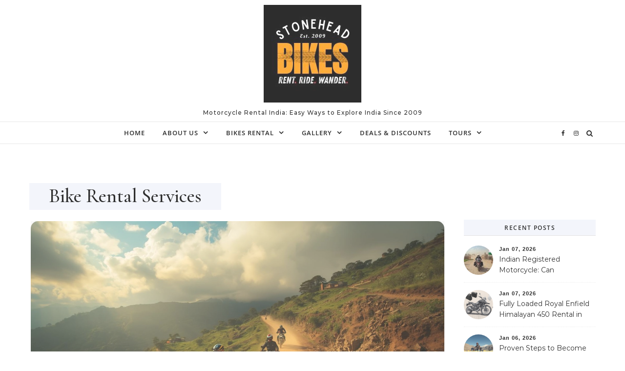

--- FILE ---
content_type: text/html; charset=UTF-8
request_url: https://www.stoneheadbikes.com/blog/category/rentals/
body_size: 16990
content:
<!DOCTYPE html>
<html lang="en-US" prefix="og: https://ogp.me/ns#">
<head>
    <meta charset="UTF-8">
    <meta name="viewport" content="width=device-width, initial-scale=1">
    <link rel="profile" href="https://gmpg.org/xfn/11">
    	<style>img:is([sizes="auto" i], [sizes^="auto," i]) { contain-intrinsic-size: 3000px 1500px }</style>
	
<!-- Search Engine Optimization by Rank Math - https://rankmath.com/ -->
<title>Bike Rental Blogs and Updates - StoneHeadBikes</title>
<meta name="description" content="Bike Rental Blogs and Updates of StoneHeadBikes. Stay updated with our trending blogs and update on Bike Tours around India."/>
<meta name="robots" content="follow, index, max-snippet:-1, max-video-preview:-1, max-image-preview:large"/>
<link rel="canonical" href="https://www.stoneheadbikes.com/blog/category/rentals/" />
<link rel="next" href="https://www.stoneheadbikes.com/blog/category/rentals/page/2/" />
<meta property="og:locale" content="en_US" />
<meta property="og:type" content="article" />
<meta property="og:title" content="Bike Rental Blogs and Updates - StoneHeadBikes" />
<meta property="og:description" content="Bike Rental Blogs and Updates of StoneHeadBikes. Stay updated with our trending blogs and update on Bike Tours around India." />
<meta property="og:url" content="https://www.stoneheadbikes.com/blog/category/rentals/" />
<meta property="og:site_name" content="STONEHEADBIKES - Bike on Rent in Delhi" />
<meta property="article:publisher" content="https://www.facebook.com/StoneheadBikes/?ref=bookmarks" />
<meta property="og:image" content="https://www.stoneheadbikes.com/blog/wp-content/uploads/2021/06/royal_enfield_rental_delhi.png" />
<meta property="og:image:secure_url" content="https://www.stoneheadbikes.com/blog/wp-content/uploads/2021/06/royal_enfield_rental_delhi.png" />
<meta property="og:image:width" content="1263" />
<meta property="og:image:height" content="515" />
<meta property="og:image:alt" content="Bikes on rent in delhi" />
<meta property="og:image:type" content="image/png" />
<meta name="twitter:card" content="summary_large_image" />
<meta name="twitter:title" content="Bike Rental Blogs and Updates - StoneHeadBikes" />
<meta name="twitter:description" content="Bike Rental Blogs and Updates of StoneHeadBikes. Stay updated with our trending blogs and update on Bike Tours around India." />
<meta name="twitter:site" content="@Stoneheadbikes" />
<meta name="twitter:image" content="https://www.stoneheadbikes.com/blog/wp-content/uploads/2021/06/royal_enfield_rental_delhi.png" />
<meta name="twitter:label1" content="Posts" />
<meta name="twitter:data1" content="155" />
<script type="application/ld+json" class="rank-math-schema">{"@context":"https://schema.org","@graph":[{"@type":"Place","@id":"https://www.stoneheadbikes.com/blog/#place","address":{"@type":"PostalAddress","streetAddress":"A 31, DSIDC Complex","addressLocality":"Jhilmil Colony, A Block","addressRegion":"Delhi","postalCode":"110095","addressCountry":"India"}},{"@type":"TravelAgency","@id":"https://www.stoneheadbikes.com/blog/#organization","name":"StoneHeadBikes - Bike on rent in Delhi","url":"https://www.stoneheadbikes.com/","sameAs":["https://www.facebook.com/StoneheadBikes/?ref=bookmarks","https://twitter.com/Stoneheadbikes"],"email":"info@stoneheadbikes.com","address":{"@type":"PostalAddress","streetAddress":"A 31, DSIDC Complex","addressLocality":"Jhilmil Colony, A Block","addressRegion":"Delhi","postalCode":"110095","addressCountry":"India"},"logo":{"@type":"ImageObject","@id":"https://www.stoneheadbikes.com/blog/#logo","url":"https://www.stoneheadbikes.com/blog/wp-content/uploads/2021/06/Logo_desktop.jpg","contentUrl":"https://www.stoneheadbikes.com/blog/wp-content/uploads/2021/06/Logo_desktop.jpg","caption":"STONEHEADBIKES - Bike on Rent in Delhi","inLanguage":"en-US","width":"500","height":"500"},"priceRange":"400 INR to 5600 INR","openingHours":["Monday,Tuesday,Wednesday,Thursday,Friday,Saturday 09:00-19:00"],"description":"Looking for a bike on rent in Delhi? Get ready for an awesome adventure with StoneHead Bikes! We offer a fantastic selection of bikes on rent in Delhi, starting at just Rs.700 per day. From regular bikes to high-speed superbikes, we have something for everyone. Whether you need a bike on rent in Delhi for a day, a week, or a month, we\u2019ve got you covered.\r\n\r\nAt StoneHead Bikes, renting a bike isn\u2019t just about getting from one place to another; it\u2019s about starting new adventures. Our bikes on rent in Delhi are perfect for exploring the city or heading out to beautiful places like Ladakh or Himachal Pradesh.\r\n\r\nNo need to buy an expensive bike! Our bike rentals are affordable and perfect for any adventure. All our bikes are well-maintained, ensuring a safe and comfortable ride.\r\n\r\nRenting a bike on rent in Delhi is simple! Just tell us what type of bike you want, when and where you need it, and for how long. We\u2019ll handle the rest.\r\n\r\nWe also offer bike rentals in Noida and Gurgaon, with bikes ready for pickup at metro stations.\r\n\r\nChoose StoneHead Bikes for your next bike on rent in Delhi. Our friendly service and reliable bikes make us a top choice. Book your bike today and start your adventure with us!","legalName":"Stonehead bikes","location":{"@id":"https://www.stoneheadbikes.com/blog/#place"},"image":{"@id":"https://www.stoneheadbikes.com/blog/#logo"},"telephone":"+91-8800371553"},{"@type":"WebSite","@id":"https://www.stoneheadbikes.com/blog/#website","url":"https://www.stoneheadbikes.com/blog","name":"STONEHEADBIKES - Bike on Rent in Delhi","alternateName":"Stonehead bikes","publisher":{"@id":"https://www.stoneheadbikes.com/blog/#organization"},"inLanguage":"en-US"},{"@type":"BreadcrumbList","@id":"https://www.stoneheadbikes.com/blog/category/rentals/#breadcrumb","itemListElement":[{"@type":"ListItem","position":"1","item":{"@id":"https://www.stoneheadbikes.com/blog","name":"Home"}},{"@type":"ListItem","position":"2","item":{"@id":"https://www.stoneheadbikes.com/blog/category/rentals/","name":"Bike Rental Services"}}]},{"@type":"CollectionPage","@id":"https://www.stoneheadbikes.com/blog/category/rentals/#webpage","url":"https://www.stoneheadbikes.com/blog/category/rentals/","name":"Bike Rental Blogs and Updates - StoneHeadBikes","isPartOf":{"@id":"https://www.stoneheadbikes.com/blog/#website"},"inLanguage":"en-US","breadcrumb":{"@id":"https://www.stoneheadbikes.com/blog/category/rentals/#breadcrumb"}}]}</script>
<!-- /Rank Math WordPress SEO plugin -->

<link rel='dns-prefetch' href='//www.googletagmanager.com' />
<link rel="alternate" type="application/rss+xml" title="STONEHEADBIKES - Bike on Rent in Delhi &raquo; Feed" href="https://www.stoneheadbikes.com/blog/feed/" />
<link rel="alternate" type="application/rss+xml" title="STONEHEADBIKES - Bike on Rent in Delhi &raquo; Comments Feed" href="https://www.stoneheadbikes.com/blog/comments/feed/" />
<link rel="alternate" type="application/rss+xml" title="STONEHEADBIKES - Bike on Rent in Delhi &raquo; Bike Rental Services Category Feed" href="https://www.stoneheadbikes.com/blog/category/rentals/feed/" />
<script type="7ced57c1eebe722e1d9a7d2e-text/javascript">
/* <![CDATA[ */
window._wpemojiSettings = {"baseUrl":"https:\/\/s.w.org\/images\/core\/emoji\/16.0.1\/72x72\/","ext":".png","svgUrl":"https:\/\/s.w.org\/images\/core\/emoji\/16.0.1\/svg\/","svgExt":".svg","source":{"concatemoji":"https:\/\/www.stoneheadbikes.com\/blog\/wp-includes\/js\/wp-emoji-release.min.js?ver=6.8.3"}};
/*! This file is auto-generated */
!function(s,n){var o,i,e;function c(e){try{var t={supportTests:e,timestamp:(new Date).valueOf()};sessionStorage.setItem(o,JSON.stringify(t))}catch(e){}}function p(e,t,n){e.clearRect(0,0,e.canvas.width,e.canvas.height),e.fillText(t,0,0);var t=new Uint32Array(e.getImageData(0,0,e.canvas.width,e.canvas.height).data),a=(e.clearRect(0,0,e.canvas.width,e.canvas.height),e.fillText(n,0,0),new Uint32Array(e.getImageData(0,0,e.canvas.width,e.canvas.height).data));return t.every(function(e,t){return e===a[t]})}function u(e,t){e.clearRect(0,0,e.canvas.width,e.canvas.height),e.fillText(t,0,0);for(var n=e.getImageData(16,16,1,1),a=0;a<n.data.length;a++)if(0!==n.data[a])return!1;return!0}function f(e,t,n,a){switch(t){case"flag":return n(e,"\ud83c\udff3\ufe0f\u200d\u26a7\ufe0f","\ud83c\udff3\ufe0f\u200b\u26a7\ufe0f")?!1:!n(e,"\ud83c\udde8\ud83c\uddf6","\ud83c\udde8\u200b\ud83c\uddf6")&&!n(e,"\ud83c\udff4\udb40\udc67\udb40\udc62\udb40\udc65\udb40\udc6e\udb40\udc67\udb40\udc7f","\ud83c\udff4\u200b\udb40\udc67\u200b\udb40\udc62\u200b\udb40\udc65\u200b\udb40\udc6e\u200b\udb40\udc67\u200b\udb40\udc7f");case"emoji":return!a(e,"\ud83e\udedf")}return!1}function g(e,t,n,a){var r="undefined"!=typeof WorkerGlobalScope&&self instanceof WorkerGlobalScope?new OffscreenCanvas(300,150):s.createElement("canvas"),o=r.getContext("2d",{willReadFrequently:!0}),i=(o.textBaseline="top",o.font="600 32px Arial",{});return e.forEach(function(e){i[e]=t(o,e,n,a)}),i}function t(e){var t=s.createElement("script");t.src=e,t.defer=!0,s.head.appendChild(t)}"undefined"!=typeof Promise&&(o="wpEmojiSettingsSupports",i=["flag","emoji"],n.supports={everything:!0,everythingExceptFlag:!0},e=new Promise(function(e){s.addEventListener("DOMContentLoaded",e,{once:!0})}),new Promise(function(t){var n=function(){try{var e=JSON.parse(sessionStorage.getItem(o));if("object"==typeof e&&"number"==typeof e.timestamp&&(new Date).valueOf()<e.timestamp+604800&&"object"==typeof e.supportTests)return e.supportTests}catch(e){}return null}();if(!n){if("undefined"!=typeof Worker&&"undefined"!=typeof OffscreenCanvas&&"undefined"!=typeof URL&&URL.createObjectURL&&"undefined"!=typeof Blob)try{var e="postMessage("+g.toString()+"("+[JSON.stringify(i),f.toString(),p.toString(),u.toString()].join(",")+"));",a=new Blob([e],{type:"text/javascript"}),r=new Worker(URL.createObjectURL(a),{name:"wpTestEmojiSupports"});return void(r.onmessage=function(e){c(n=e.data),r.terminate(),t(n)})}catch(e){}c(n=g(i,f,p,u))}t(n)}).then(function(e){for(var t in e)n.supports[t]=e[t],n.supports.everything=n.supports.everything&&n.supports[t],"flag"!==t&&(n.supports.everythingExceptFlag=n.supports.everythingExceptFlag&&n.supports[t]);n.supports.everythingExceptFlag=n.supports.everythingExceptFlag&&!n.supports.flag,n.DOMReady=!1,n.readyCallback=function(){n.DOMReady=!0}}).then(function(){return e}).then(function(){var e;n.supports.everything||(n.readyCallback(),(e=n.source||{}).concatemoji?t(e.concatemoji):e.wpemoji&&e.twemoji&&(t(e.twemoji),t(e.wpemoji)))}))}((window,document),window._wpemojiSettings);
/* ]]> */
</script>

<link rel='stylesheet' id='dashicons-css' href='https://www.stoneheadbikes.com/blog/wp-includes/css/dashicons.min.css?ver=6.8.3' type='text/css' media='all' />
<link rel='stylesheet' id='post-views-counter-frontend-css' href='https://www.stoneheadbikes.com/blog/wp-content/plugins/post-views-counter/css/frontend.min.css?ver=1.5.7' type='text/css' media='all' />
<style id='wp-emoji-styles-inline-css' type='text/css'>

	img.wp-smiley, img.emoji {
		display: inline !important;
		border: none !important;
		box-shadow: none !important;
		height: 1em !important;
		width: 1em !important;
		margin: 0 0.07em !important;
		vertical-align: -0.1em !important;
		background: none !important;
		padding: 0 !important;
	}
</style>
<link rel='stylesheet' id='wp-block-library-css' href='https://www.stoneheadbikes.com/blog/wp-includes/css/dist/block-library/style.min.css?ver=6.8.3' type='text/css' media='all' />
<style id='wp-block-library-theme-inline-css' type='text/css'>
.wp-block-audio :where(figcaption){color:#555;font-size:13px;text-align:center}.is-dark-theme .wp-block-audio :where(figcaption){color:#ffffffa6}.wp-block-audio{margin:0 0 1em}.wp-block-code{border:1px solid #ccc;border-radius:4px;font-family:Menlo,Consolas,monaco,monospace;padding:.8em 1em}.wp-block-embed :where(figcaption){color:#555;font-size:13px;text-align:center}.is-dark-theme .wp-block-embed :where(figcaption){color:#ffffffa6}.wp-block-embed{margin:0 0 1em}.blocks-gallery-caption{color:#555;font-size:13px;text-align:center}.is-dark-theme .blocks-gallery-caption{color:#ffffffa6}:root :where(.wp-block-image figcaption){color:#555;font-size:13px;text-align:center}.is-dark-theme :root :where(.wp-block-image figcaption){color:#ffffffa6}.wp-block-image{margin:0 0 1em}.wp-block-pullquote{border-bottom:4px solid;border-top:4px solid;color:currentColor;margin-bottom:1.75em}.wp-block-pullquote cite,.wp-block-pullquote footer,.wp-block-pullquote__citation{color:currentColor;font-size:.8125em;font-style:normal;text-transform:uppercase}.wp-block-quote{border-left:.25em solid;margin:0 0 1.75em;padding-left:1em}.wp-block-quote cite,.wp-block-quote footer{color:currentColor;font-size:.8125em;font-style:normal;position:relative}.wp-block-quote:where(.has-text-align-right){border-left:none;border-right:.25em solid;padding-left:0;padding-right:1em}.wp-block-quote:where(.has-text-align-center){border:none;padding-left:0}.wp-block-quote.is-large,.wp-block-quote.is-style-large,.wp-block-quote:where(.is-style-plain){border:none}.wp-block-search .wp-block-search__label{font-weight:700}.wp-block-search__button{border:1px solid #ccc;padding:.375em .625em}:where(.wp-block-group.has-background){padding:1.25em 2.375em}.wp-block-separator.has-css-opacity{opacity:.4}.wp-block-separator{border:none;border-bottom:2px solid;margin-left:auto;margin-right:auto}.wp-block-separator.has-alpha-channel-opacity{opacity:1}.wp-block-separator:not(.is-style-wide):not(.is-style-dots){width:100px}.wp-block-separator.has-background:not(.is-style-dots){border-bottom:none;height:1px}.wp-block-separator.has-background:not(.is-style-wide):not(.is-style-dots){height:2px}.wp-block-table{margin:0 0 1em}.wp-block-table td,.wp-block-table th{word-break:normal}.wp-block-table :where(figcaption){color:#555;font-size:13px;text-align:center}.is-dark-theme .wp-block-table :where(figcaption){color:#ffffffa6}.wp-block-video :where(figcaption){color:#555;font-size:13px;text-align:center}.is-dark-theme .wp-block-video :where(figcaption){color:#ffffffa6}.wp-block-video{margin:0 0 1em}:root :where(.wp-block-template-part.has-background){margin-bottom:0;margin-top:0;padding:1.25em 2.375em}
</style>
<style id='classic-theme-styles-inline-css' type='text/css'>
/*! This file is auto-generated */
.wp-block-button__link{color:#fff;background-color:#32373c;border-radius:9999px;box-shadow:none;text-decoration:none;padding:calc(.667em + 2px) calc(1.333em + 2px);font-size:1.125em}.wp-block-file__button{background:#32373c;color:#fff;text-decoration:none}
</style>
<style id='global-styles-inline-css' type='text/css'>
:root{--wp--preset--aspect-ratio--square: 1;--wp--preset--aspect-ratio--4-3: 4/3;--wp--preset--aspect-ratio--3-4: 3/4;--wp--preset--aspect-ratio--3-2: 3/2;--wp--preset--aspect-ratio--2-3: 2/3;--wp--preset--aspect-ratio--16-9: 16/9;--wp--preset--aspect-ratio--9-16: 9/16;--wp--preset--color--black: #000000;--wp--preset--color--cyan-bluish-gray: #abb8c3;--wp--preset--color--white: #ffffff;--wp--preset--color--pale-pink: #f78da7;--wp--preset--color--vivid-red: #cf2e2e;--wp--preset--color--luminous-vivid-orange: #ff6900;--wp--preset--color--luminous-vivid-amber: #fcb900;--wp--preset--color--light-green-cyan: #7bdcb5;--wp--preset--color--vivid-green-cyan: #00d084;--wp--preset--color--pale-cyan-blue: #8ed1fc;--wp--preset--color--vivid-cyan-blue: #0693e3;--wp--preset--color--vivid-purple: #9b51e0;--wp--preset--gradient--vivid-cyan-blue-to-vivid-purple: linear-gradient(135deg,rgba(6,147,227,1) 0%,rgb(155,81,224) 100%);--wp--preset--gradient--light-green-cyan-to-vivid-green-cyan: linear-gradient(135deg,rgb(122,220,180) 0%,rgb(0,208,130) 100%);--wp--preset--gradient--luminous-vivid-amber-to-luminous-vivid-orange: linear-gradient(135deg,rgba(252,185,0,1) 0%,rgba(255,105,0,1) 100%);--wp--preset--gradient--luminous-vivid-orange-to-vivid-red: linear-gradient(135deg,rgba(255,105,0,1) 0%,rgb(207,46,46) 100%);--wp--preset--gradient--very-light-gray-to-cyan-bluish-gray: linear-gradient(135deg,rgb(238,238,238) 0%,rgb(169,184,195) 100%);--wp--preset--gradient--cool-to-warm-spectrum: linear-gradient(135deg,rgb(74,234,220) 0%,rgb(151,120,209) 20%,rgb(207,42,186) 40%,rgb(238,44,130) 60%,rgb(251,105,98) 80%,rgb(254,248,76) 100%);--wp--preset--gradient--blush-light-purple: linear-gradient(135deg,rgb(255,206,236) 0%,rgb(152,150,240) 100%);--wp--preset--gradient--blush-bordeaux: linear-gradient(135deg,rgb(254,205,165) 0%,rgb(254,45,45) 50%,rgb(107,0,62) 100%);--wp--preset--gradient--luminous-dusk: linear-gradient(135deg,rgb(255,203,112) 0%,rgb(199,81,192) 50%,rgb(65,88,208) 100%);--wp--preset--gradient--pale-ocean: linear-gradient(135deg,rgb(255,245,203) 0%,rgb(182,227,212) 50%,rgb(51,167,181) 100%);--wp--preset--gradient--electric-grass: linear-gradient(135deg,rgb(202,248,128) 0%,rgb(113,206,126) 100%);--wp--preset--gradient--midnight: linear-gradient(135deg,rgb(2,3,129) 0%,rgb(40,116,252) 100%);--wp--preset--font-size--small: 13px;--wp--preset--font-size--medium: 20px;--wp--preset--font-size--large: 36px;--wp--preset--font-size--x-large: 42px;--wp--preset--spacing--20: 0.44rem;--wp--preset--spacing--30: 0.67rem;--wp--preset--spacing--40: 1rem;--wp--preset--spacing--50: 1.5rem;--wp--preset--spacing--60: 2.25rem;--wp--preset--spacing--70: 3.38rem;--wp--preset--spacing--80: 5.06rem;--wp--preset--shadow--natural: 6px 6px 9px rgba(0, 0, 0, 0.2);--wp--preset--shadow--deep: 12px 12px 50px rgba(0, 0, 0, 0.4);--wp--preset--shadow--sharp: 6px 6px 0px rgba(0, 0, 0, 0.2);--wp--preset--shadow--outlined: 6px 6px 0px -3px rgba(255, 255, 255, 1), 6px 6px rgba(0, 0, 0, 1);--wp--preset--shadow--crisp: 6px 6px 0px rgba(0, 0, 0, 1);}:where(.is-layout-flex){gap: 0.5em;}:where(.is-layout-grid){gap: 0.5em;}body .is-layout-flex{display: flex;}.is-layout-flex{flex-wrap: wrap;align-items: center;}.is-layout-flex > :is(*, div){margin: 0;}body .is-layout-grid{display: grid;}.is-layout-grid > :is(*, div){margin: 0;}:where(.wp-block-columns.is-layout-flex){gap: 2em;}:where(.wp-block-columns.is-layout-grid){gap: 2em;}:where(.wp-block-post-template.is-layout-flex){gap: 1.25em;}:where(.wp-block-post-template.is-layout-grid){gap: 1.25em;}.has-black-color{color: var(--wp--preset--color--black) !important;}.has-cyan-bluish-gray-color{color: var(--wp--preset--color--cyan-bluish-gray) !important;}.has-white-color{color: var(--wp--preset--color--white) !important;}.has-pale-pink-color{color: var(--wp--preset--color--pale-pink) !important;}.has-vivid-red-color{color: var(--wp--preset--color--vivid-red) !important;}.has-luminous-vivid-orange-color{color: var(--wp--preset--color--luminous-vivid-orange) !important;}.has-luminous-vivid-amber-color{color: var(--wp--preset--color--luminous-vivid-amber) !important;}.has-light-green-cyan-color{color: var(--wp--preset--color--light-green-cyan) !important;}.has-vivid-green-cyan-color{color: var(--wp--preset--color--vivid-green-cyan) !important;}.has-pale-cyan-blue-color{color: var(--wp--preset--color--pale-cyan-blue) !important;}.has-vivid-cyan-blue-color{color: var(--wp--preset--color--vivid-cyan-blue) !important;}.has-vivid-purple-color{color: var(--wp--preset--color--vivid-purple) !important;}.has-black-background-color{background-color: var(--wp--preset--color--black) !important;}.has-cyan-bluish-gray-background-color{background-color: var(--wp--preset--color--cyan-bluish-gray) !important;}.has-white-background-color{background-color: var(--wp--preset--color--white) !important;}.has-pale-pink-background-color{background-color: var(--wp--preset--color--pale-pink) !important;}.has-vivid-red-background-color{background-color: var(--wp--preset--color--vivid-red) !important;}.has-luminous-vivid-orange-background-color{background-color: var(--wp--preset--color--luminous-vivid-orange) !important;}.has-luminous-vivid-amber-background-color{background-color: var(--wp--preset--color--luminous-vivid-amber) !important;}.has-light-green-cyan-background-color{background-color: var(--wp--preset--color--light-green-cyan) !important;}.has-vivid-green-cyan-background-color{background-color: var(--wp--preset--color--vivid-green-cyan) !important;}.has-pale-cyan-blue-background-color{background-color: var(--wp--preset--color--pale-cyan-blue) !important;}.has-vivid-cyan-blue-background-color{background-color: var(--wp--preset--color--vivid-cyan-blue) !important;}.has-vivid-purple-background-color{background-color: var(--wp--preset--color--vivid-purple) !important;}.has-black-border-color{border-color: var(--wp--preset--color--black) !important;}.has-cyan-bluish-gray-border-color{border-color: var(--wp--preset--color--cyan-bluish-gray) !important;}.has-white-border-color{border-color: var(--wp--preset--color--white) !important;}.has-pale-pink-border-color{border-color: var(--wp--preset--color--pale-pink) !important;}.has-vivid-red-border-color{border-color: var(--wp--preset--color--vivid-red) !important;}.has-luminous-vivid-orange-border-color{border-color: var(--wp--preset--color--luminous-vivid-orange) !important;}.has-luminous-vivid-amber-border-color{border-color: var(--wp--preset--color--luminous-vivid-amber) !important;}.has-light-green-cyan-border-color{border-color: var(--wp--preset--color--light-green-cyan) !important;}.has-vivid-green-cyan-border-color{border-color: var(--wp--preset--color--vivid-green-cyan) !important;}.has-pale-cyan-blue-border-color{border-color: var(--wp--preset--color--pale-cyan-blue) !important;}.has-vivid-cyan-blue-border-color{border-color: var(--wp--preset--color--vivid-cyan-blue) !important;}.has-vivid-purple-border-color{border-color: var(--wp--preset--color--vivid-purple) !important;}.has-vivid-cyan-blue-to-vivid-purple-gradient-background{background: var(--wp--preset--gradient--vivid-cyan-blue-to-vivid-purple) !important;}.has-light-green-cyan-to-vivid-green-cyan-gradient-background{background: var(--wp--preset--gradient--light-green-cyan-to-vivid-green-cyan) !important;}.has-luminous-vivid-amber-to-luminous-vivid-orange-gradient-background{background: var(--wp--preset--gradient--luminous-vivid-amber-to-luminous-vivid-orange) !important;}.has-luminous-vivid-orange-to-vivid-red-gradient-background{background: var(--wp--preset--gradient--luminous-vivid-orange-to-vivid-red) !important;}.has-very-light-gray-to-cyan-bluish-gray-gradient-background{background: var(--wp--preset--gradient--very-light-gray-to-cyan-bluish-gray) !important;}.has-cool-to-warm-spectrum-gradient-background{background: var(--wp--preset--gradient--cool-to-warm-spectrum) !important;}.has-blush-light-purple-gradient-background{background: var(--wp--preset--gradient--blush-light-purple) !important;}.has-blush-bordeaux-gradient-background{background: var(--wp--preset--gradient--blush-bordeaux) !important;}.has-luminous-dusk-gradient-background{background: var(--wp--preset--gradient--luminous-dusk) !important;}.has-pale-ocean-gradient-background{background: var(--wp--preset--gradient--pale-ocean) !important;}.has-electric-grass-gradient-background{background: var(--wp--preset--gradient--electric-grass) !important;}.has-midnight-gradient-background{background: var(--wp--preset--gradient--midnight) !important;}.has-small-font-size{font-size: var(--wp--preset--font-size--small) !important;}.has-medium-font-size{font-size: var(--wp--preset--font-size--medium) !important;}.has-large-font-size{font-size: var(--wp--preset--font-size--large) !important;}.has-x-large-font-size{font-size: var(--wp--preset--font-size--x-large) !important;}
:where(.wp-block-post-template.is-layout-flex){gap: 1.25em;}:where(.wp-block-post-template.is-layout-grid){gap: 1.25em;}
:where(.wp-block-columns.is-layout-flex){gap: 2em;}:where(.wp-block-columns.is-layout-grid){gap: 2em;}
:root :where(.wp-block-pullquote){font-size: 1.5em;line-height: 1.6;}
</style>
<link rel='stylesheet' id='graceful-style-css' href='https://www.stoneheadbikes.com/blog/wp-content/themes/graceful/style.css?ver=6.8.3' type='text/css' media='all' />
<style id='graceful-style-inline-css' type='text/css'>
 .wrapped-content { max-width: 1160px; } .sidebar-slide-menu { width: 340px; left: -340px; padding: 85px 35px 0px; } .sidebar-left, .sidebar-right { width: 307px; } [data-layout*="rightsidebar"] .content-wrap, [data-layout*="leftsidebar"] .content-wrap { width: calc(100% - 307px); width: -webkit-calc(100% - 307px); } [data-layout*="leftrightsidebar"] .content-wrap { width: calc(100% - 614px); width: -webkit-calc(100% - 614px); } [data-layout*="fullwidth"] .content-wrap { width: 100%; } #top-navigation > div, #main-navigation > div, #graceful-post-slider.wrapped-content, #special-links, .main-content, .site-footer-wrap { padding-left: 40px; padding-right: 40px; } .graceful-loading-wrap { background-color: #ffffff; } .site-branding a { background-color: transparent !important; } .site-branding a { color: #000000; background: #ffffff; } .entry-header { background-color: #ffffff; } #special-links h4 { background-color: rgba(241,241,241, 0.85); color: #000000; } #main-navigation a, #main-navigation i, #main-navigation #s { color: #000000; } .main-navigation-sidebar span, .sidebar-slide-menu-close-btn span { background-color: #000000; } #main-navigation a:hover, #main-navigation i:hover, #main-navigation li.current-menu-item > a, #main-navigation li.current-menu-ancestor > a, #main-navigation .sub-menu li.current-menu-item > a, #main-navigation .sub-menu li.current-menu-ancestor> a { color: #010101; } .main-navigation-sidebar:hover span { background-color: #010101; } #site-menu .sub-menu, #site-menu .sub-menu a { background-color: #f1f1f1; border-color: rgba(0,0,0, 0.1); } #main-navigation #s { background-color: #f1f1f1; } #main-navigation #s::-webkit-input-placeholder { /* Chrome/Opera/Safari */ color: rgba(0,0,0, 0.7); } #main-navigation #s::-moz-placeholder { /* Firefox 19+ */ color: rgba(0,0,0, 0.7); } #main-navigation #s:-ms-input-placeholder { /* IE 10+ */ color: rgba(0,0,0, 0.7); } #main-navigation #s:-moz-placeholder { /* Firefox 18- */ color: rgba(0,0,0, 0.7); } /* Background Color */ .sidebar-slide-menu, #special-links, .main-content, #graceful-post-slider, #primary select, #primary input, #primary textarea { background-color: #ffffff; } /* Text Color */ #primary, #primary select, #primary input, #primary textarea, #primary .post-author a, #primary .graceful-widget a, #primary .comment-author { color: #010101; } /* Title Color */ #primary h1 a, #primary h1, #primary h2, #primary h3, #primary h4, #primary h5, #primary h6, .post-page-content > p:first-child:first-letter, #primary .author-info h4 a, #primary .related-posts h4 a, #primary .content-pagination .previous-page a, #primary .content-pagination .next-page a, blockquote, #primary .post-share a { color: #030303; } #primary h1 a:hover { color: rgba(3,3,3, 0.75); } /* Meta Tags */ #primary .post-date, #primary .post-comments, #primary .post-author, #primary .related-post-date, #primary .comment-meta a, #primary .author-share a, #primary .post-tags a, #primary .tagcloud a, .widget_categories li, .widget_archive li, .ahse-subscribe-box p, .rpwwt-post-author, .rpwwt-post-categories, .rpwwt-post-date, .rpwwt-post-comments-number { color: #a1a1a1; } #primary input::-webkit-input-placeholder { /* Chrome/Opera/Safari */ color: #a1a1a1; } #primary input::-moz-placeholder { /* Firefox 19+ */ color: #a1a1a1; } #primary input:-ms-input-placeholder { /* IE 10+ */ color: #a1a1a1; } #primary input:-moz-placeholder { /* Firefox 18- */ color: #a1a1a1; } /* Brand Colors */ aside a, #primary a, .post-categories { color: #010101; } .ps-container > .ps-scrollbar-y-rail > .ps-scrollbar-y { background: #010101; } #primary a:hover { color: rgba(1,1,1, 0.8); } blockquote { border-color: #010101; } /* Selection Color */ ::-moz-selection { color: #ffffff; background: #010101; } ::selection { color: #ffffff; background: #010101; } /* Border Colors */ #primary .post-footer, #primary .author-info, #primary .entry-comments, #primary .graceful-widget li, #primary #wp-calendar, #primary #wp-calendar caption, #primary #wp-calendar tbody td, #primary .widget_nav_menu li a, #primary .tagcloud a, #primary select, #primary input, #primary textarea, .widget-title h2:before, .widget-title h2:after, .post-tags a, .gallery-caption, .wp-caption-text, table tr, table th, table td, pre { border-color: #e8e8e8; } /* Related-posts */ #primary .related-posts { border-bottom: 1px solid; border-top: 1px solid; padding: 27px 0 33px; border-color: #e8e8e8; } .related-posts h3 { font-family: 'Montserrat', sans-serif; font-size: 14px; font-weight: 600; letter-spacing: 2px; line-height: 1; margin-bottom: 19px; text-align: center; text-transform: uppercase; } .related-posts h4 { margin-top: 8px; } .related-posts h4 a { font-size: 18px; letter-spacing: 0.5px; } .related-posts section { float: left; margin-right: 23px; width: calc((100% - (2 * 23px)) / 3); width: -webkit-calc((100% - (2 * 23px)) / 3); } .related-posts section:last-of-type { margin-right: 0 !important; } .related-posts section > a { display: block; height: 130px; overflow: hidden; } .related-post-date { font-size: 11px; } hr { background-color: #e8e8e8; } /* Button Colors */ .widget_search i, .widget_search #searchsubmit, .post-navigation i, #primary .submit, #primary .content-pagination.numeric a, #primary .content-pagination.load-more a, #primary .graceful-subscribe-box input[type="submit"], #primary .widget_wysija input[type="submit"], #primary .post-password-form input[type="submit"], #primary .wpcf7 [type="submit"] { color: #ffffff; background-color: #555555; } .post-navigation i:hover, #primary .submit:hover, #primary .content-pagination.numeric a:hover, #primary .content-pagination.numeric span, #primary .content-pagination.load-more a:hover, #primary .graceful-subscribe-box input[type="submit"]:hover, #primary .widget_wysija input[type="submit"]:hover, #primary .post-password-form input[type="submit"]:hover, #primary .wpcf7 [type="submit"]:hover { color: #ffffff; background-color: #010101; } /* Image Overlay Color */ .image-overlay, #infinite-scrolling, #primary h4.image-overlay { color: #ffffff; background-color: rgba(0,0,0, 0.3); } .image-overlay a, .graceful-post-slider .prev-arrow, .graceful-post-slider .next-arrow, #primary .image-overlay a, #graceful-post-slider .slick-arrow, #graceful-post-slider .slider-dots { color: #ffffff; } .slide-caption { background: rgba(255,255,255, 0.95); } #graceful-post-slider .slick-active { background: #ffffff; } #site-footer, #site-footer select, #site-footer input, #site-footer textarea { background-color: #f6f6f6; color: #333333; } #site-footer, #site-footer a, #site-footer select, #site-footer input, #site-footer textarea { color: #333333; } #site-footer #s::-webkit-input-placeholder { /* Chrome/Opera/Safari */ color: #333333; } #site-footer #s::-moz-placeholder { /* Firefox 19+ */ color: #333333; } #site-footer #s:-ms-input-placeholder { /* IE 10+ */ color: #333333; } #site-footer #s:-moz-placeholder { /* Firefox 18- */ color: #333333; } /* Footer Title Color */ #site-footer h1, #site-footer h2, #site-footer h3, #site-footer h4, #site-footer h5, #site-footer h6 { color: #111111; } #site-footer a:hover { color: #010101; } /* Footer Border Color*/ #site-footer a, #site-footer .graceful-widget li, #site-footer #wp-calendar, #site-footer #wp-calendar caption, #site-footer #wp-calendar tbody td, #site-footer .widget_nav_menu li a, #site-footer select, #site-footer input, #site-footer textarea, #site-footer .widget-title h2:before, #site-footer .widget-title h2:after, .footer-widgets { border-color: #e0dbdb; } #site-footer hr { background-color: #e0dbdb; } .entry-header { background-image:url(); } .logo-img { max-width: 400px; } #main-navigation { text-align: left; } .main-navigation-sidebar { float: left; margin-right: 15px; } .main-navigation-search { float: right; margin-left: 15px; } .site-menu-wrapper { margin-right: 100px; } .main-navigation-sidebar { float: left; margin-right: 15px; } .main-navigation-search { float: right; margin-left: 15px; } .site-menu-wrapper { margin-right: 110px; } #graceful-post-slider { padding-top: 40px; } #graceful-post-slider .owl-nav button { display: inline-block; } #graceful-post-slider .owl-nav { background-color: #f3f3f3; height: 80px; } #graceful-post-slider .owl-stage-outer:after { display: block; } .content-column > li { margin-bottom: 100px; } [data-layout*="rightsidebar"] .sidebar-right { padding-left: 37px; } [data-layout*="leftsidebar"] .sidebar-left { padding-right: 37px; } [data-layout*="leftrightsidebar"] .sidebar-right { padding-left: 37px; } [data-layout*="leftrightsidebar"] .sidebar-left { padding-right: 37px; } .footer-widgets > .graceful-widget { width: 30%; margin-right: 5%; } .footer-widgets > .graceful-widget:nth-child(3n+3) { margin-right: 0; } .footer-widgets > .graceful-widget:nth-child(3n+4) { clear: both; } .footer-copyright { float: right; } .footer-socials { float: left; } .graceful-loading-wrap { height: 100%; left: 0; position: fixed; top: 0; width: 100%; z-index: 100000; } .graceful-loading-wrap > div { left: 50%; position: absolute; top: 50%; -webkit-transform: translate(-50%, -50%); -ms-transform: translate(-50%, -50%); transform: translate(-50%, -50%); } .cssload-container{width:100%;height:36px;text-align:center}.cssload-speeding-wheel{width:36px;height:36px;margin:0 auto;border:2px solid #000000; border-radius:50%;border-left-color:transparent;border-right-color:transparent;animation:cssload-spin 575ms infinite linear;-o-animation:cssload-spin 575ms infinite linear;-ms-animation:cssload-spin 575ms infinite linear;-webkit-animation:cssload-spin 575ms infinite linear;-moz-animation:cssload-spin 575ms infinite linear}@keyframes cssload-spin{100%{transform:rotate(360deg);transform:rotate(360deg)}}@-o-keyframes cssload-spin{100%{-o-transform:rotate(360deg);transform:rotate(360deg)}}@-ms-keyframes cssload-spin{100%{-ms-transform:rotate(360deg);transform:rotate(360deg)}}@-webkit-keyframes cssload-spin{100%{-webkit-transform:rotate(360deg);transform:rotate(360deg)}}@-moz-keyframes cssload-spin{100%{-moz-transform:rotate(360deg);transform:rotate(360deg)}} 
</style>
<link rel='stylesheet' id='graceful-modern-blog-style-css' href='https://www.stoneheadbikes.com/blog/wp-content/themes/graceful-modern-blog/style.css?ver=1.0.2' type='text/css' media='all' />
<link rel='stylesheet' id='minimalist-stories-fonts-css' href='https://www.stoneheadbikes.com/blog/wp-content/fonts/e6b5ba61907e1239d35bfafaa810e187.css?ver=1.0' type='text/css' media='all' />
<link rel='stylesheet' id='graceful-fontawesome-css' href='https://www.stoneheadbikes.com/blog/wp-content/themes/graceful/assets/css/font-awesome.css?ver=6.8.3' type='text/css' media='all' />
<link rel='stylesheet' id='graceful-google-fonts-css' href='https://www.stoneheadbikes.com/blog/wp-content/themes/graceful/assets/css/google-fonts.css?ver=6.8.3' type='text/css' media='all' />
<link rel='stylesheet' id='graceful-woocommerce-css' href='https://www.stoneheadbikes.com/blog/wp-content/themes/graceful/assets/css/woocommerce.css?ver=6.8.3' type='text/css' media='all' />
<script type="7ced57c1eebe722e1d9a7d2e-text/javascript" src="https://www.stoneheadbikes.com/blog/wp-includes/js/jquery/jquery.min.js?ver=3.7.1" id="jquery-core-js"></script>
<script type="7ced57c1eebe722e1d9a7d2e-text/javascript" src="https://www.stoneheadbikes.com/blog/wp-includes/js/jquery/jquery-migrate.min.js?ver=3.4.1" id="jquery-migrate-js"></script>
<link rel="https://api.w.org/" href="https://www.stoneheadbikes.com/blog/wp-json/" /><link rel="alternate" title="JSON" type="application/json" href="https://www.stoneheadbikes.com/blog/wp-json/wp/v2/categories/2" /><link rel="EditURI" type="application/rsd+xml" title="RSD" href="https://www.stoneheadbikes.com/blog/xmlrpc.php?rsd" />
<meta name="generator" content="WordPress 6.8.3" />
<meta name="generator" content="Site Kit by Google 1.165.0" /><meta name="google-site-verification" content="bM5v11nM_G_Soa6OTkZP3hk_R-zpskrboJ2AMSG3zaI"><style type="text/css">.recentcomments a{display:inline !important;padding:0 !important;margin:0 !important;}</style><style type="text/css" id="custom-background-css">
body.custom-background { background-color: #ffffff; }
</style>
	<link rel="icon" href="https://www.stoneheadbikes.com/blog/wp-content/uploads/2019/03/favicon.png" sizes="32x32" />
<link rel="icon" href="https://www.stoneheadbikes.com/blog/wp-content/uploads/2019/03/favicon.png" sizes="192x192" />
<link rel="apple-touch-icon" href="https://www.stoneheadbikes.com/blog/wp-content/uploads/2019/03/favicon.png" />
<meta name="msapplication-TileImage" content="https://www.stoneheadbikes.com/blog/wp-content/uploads/2019/03/favicon.png" />
		<style type="text/css" id="wp-custom-css">
			.entry-header{
	min-height:250px;
}		</style>
		</head>
<body class="archive category category-rentals category-2 custom-background wp-custom-logo wp-embed-responsive wp-theme-graceful wp-child-theme-graceful-modern-blog">
    
	
	
<div class="graceful-loading-wrap">

	<div class="cssload-container">
		<div class="cssload-speeding-wheel"></div>
	</div>

</div><!-- .graceful-loading-wrap -->


	<a class="skip-link screen-reader-text" href="#primary">Skip to content</a>	

	<div id="site-container">
		<div id="site-header" >
			<div class="entry-header">
		<div class="graceful-wrap-outer">
		<div class="graceful-wrap-inner">
			<div class="site-branding">
											<a href="https://www.stoneheadbikes.com/blog/" title="STONEHEADBIKES &#8211; Bike on Rent in Delhi" class="logo-img">
					<img src="https://www.stoneheadbikes.com/blog/wp-content/uploads/2025/12/cropped-stonheadbikes-logo.jpeg" alt="STONEHEADBIKES &#8211; Bike on Rent in Delhi">
				</a>
			
							<br>
				<p class="site-description">Motorcycle Rental India: Easy Ways to Explore India Since 2009</p>
						</div>
		</div>
		</div>
	</div><style type="text/css">
#main-navigation .current-menu-item a {
    color: #5686fe !important;
}
</style>
<div id="main-navigation" class="clear-fix" style="background: #ffffff;" data-fixed="1">
	<div class="wrapped-content">
		<div class="navigation-search-overlay">
		</div>
		
		
		<!-- Menu -->
		<button class="responsive-menu-btn">
			<i class="fa fa-chevron-down"></i>
			<i class="fa fa-times" style="display: none;"></i>
		</button>

		<nav class="site-menu-wrapper"><ul id="site-menu" class=""><li id="menu-item-24" class="menu-item menu-item-type-custom menu-item-object-custom menu-item-24"><a href="https://www.stoneheadbikes.com/">Home</a></li>
<li id="menu-item-603" class="menu-item menu-item-type-custom menu-item-object-custom menu-item-has-children menu-item-603"><a href="https://www.stoneheadbikes.com/about-us.php">About Us</a>
<ul class="sub-menu">
	<li id="menu-item-604" class="menu-item menu-item-type-custom menu-item-object-custom menu-item-604"><a href="https://www.stoneheadbikes.com/about-us.php">About Us</a></li>
	<li id="menu-item-711" class="menu-item menu-item-type-custom menu-item-object-custom menu-item-711"><a href="https://www.stoneheadbikes.com/faqs.php">FAQ</a></li>
	<li id="menu-item-712" class="menu-item menu-item-type-custom menu-item-object-custom menu-item-712"><a href="https://www.stoneheadbikes.com/contact.php">Contact Us</a></li>
</ul>
</li>
<li id="menu-item-714" class="menu-item menu-item-type-custom menu-item-object-custom menu-item-has-children menu-item-714"><a href="https://www.stoneheadbikes.com/bike-rent-results.php">Bikes Rental</a>
<ul class="sub-menu">
	<li id="menu-item-715" class="menu-item menu-item-type-custom menu-item-object-custom menu-item-715"><a href="https://www.stoneheadbikes.com/bike-rental-delhi-ladakh/">Delhi to Ladakh bike rental packages</a></li>
	<li id="menu-item-717" class="menu-item menu-item-type-custom menu-item-object-custom menu-item-717"><a href="https://www.stoneheadbikes.com/bike-rent-results.php">Start a reservation</a></li>
	<li id="menu-item-718" class="menu-item menu-item-type-custom menu-item-object-custom menu-item-718"><a href="https://www.stoneheadbikes.com/bike-rent-results.php">All Rentals</a></li>
	<li id="menu-item-719" class="menu-item menu-item-type-custom menu-item-object-custom menu-item-719"><a href="https://www.stoneheadbikes.com/royal-enfield-rentals/">Royal Enfield Rentals</a></li>
	<li id="menu-item-720" class="menu-item menu-item-type-custom menu-item-object-custom menu-item-720"><a href="https://www.stoneheadbikes.com/bajaj-rentals/">Bajaj Rentals</a></li>
	<li id="menu-item-721" class="menu-item menu-item-type-custom menu-item-object-custom menu-item-721"><a href="https://www.stoneheadbikes.com/KTM-rentals/">KTM Rentals</a></li>
	<li id="menu-item-722" class="menu-item menu-item-type-custom menu-item-object-custom menu-item-722"><a href="https://www.stoneheadbikes.com/yamaha-rentals/">Yamaha Rentals</a></li>
	<li id="menu-item-723" class="menu-item menu-item-type-custom menu-item-object-custom menu-item-723"><a href="https://www.stoneheadbikes.com/scooters-rental/">Scooter Rentals</a></li>
	<li id="menu-item-725" class="menu-item menu-item-type-custom menu-item-object-custom menu-item-725"><a href="https://www.stoneheadbikes.com/superbikes-rental/">Superbikes Rentals</a></li>
	<li id="menu-item-726" class="menu-item menu-item-type-custom menu-item-object-custom menu-item-726"><a href="https://www.stoneheadbikes.com/hero-rentals/">Hero Rentals</a></li>
</ul>
</li>
<li id="menu-item-728" class="menu-item menu-item-type-custom menu-item-object-custom menu-item-has-children menu-item-728"><a href="https://www.stoneheadbikes.com/images.php">Gallery</a>
<ul class="sub-menu">
	<li id="menu-item-729" class="menu-item menu-item-type-custom menu-item-object-custom menu-item-729"><a href="https://www.stoneheadbikes.com/images.php">Images</a></li>
	<li id="menu-item-730" class="menu-item menu-item-type-custom menu-item-object-custom menu-item-730"><a href="https://www.stoneheadbikes.com/videos.php">Videos</a></li>
</ul>
</li>
<li id="menu-item-733" class="menu-item menu-item-type-custom menu-item-object-custom menu-item-733"><a href="https://www.stoneheadbikes.com/deal.php">Deals &#038; Discounts</a></li>
<li id="menu-item-735" class="menu-item menu-item-type-custom menu-item-object-custom menu-item-has-children menu-item-735"><a href="https://www.stoneheadbikes.com/motorcycle-tour/new-delhi/">Tours</a>
<ul class="sub-menu">
	<li id="menu-item-736" class="menu-item menu-item-type-custom menu-item-object-custom menu-item-736"><a href="https://www.stoneheadbikes.com/motorcycle-tour/new-delhi/">Delhi</a></li>
	<li id="menu-item-737" class="menu-item menu-item-type-custom menu-item-object-custom menu-item-737"><a href="https://www.stoneheadbikes.com/motorcycle-tour/spiti-valley/">Spiti Valley</a></li>
	<li id="menu-item-738" class="menu-item menu-item-type-custom menu-item-object-custom menu-item-738"><a href="https://www.stoneheadbikes.com/motorcycle-tour/leh-ladakh/">Leh Ladakh</a></li>
	<li id="menu-item-739" class="menu-item menu-item-type-custom menu-item-object-custom menu-item-739"><a href="https://www.stoneheadbikes.com/motorcycle-tour/rajasthan/">Rajasthan</a></li>
	<li id="menu-item-740" class="menu-item menu-item-type-custom menu-item-object-custom menu-item-740"><a href="https://www.stoneheadbikes.com/motorcycle-tour/bhutan/">Bhutan</a></li>
	<li id="menu-item-741" class="menu-item menu-item-type-custom menu-item-object-custom menu-item-741"><a href="https://www.stoneheadbikes.com/motorcycle-tour/nepal/">Nepal</a></li>
	<li id="menu-item-742" class="menu-item menu-item-type-custom menu-item-object-custom menu-item-742"><a href="https://www.stoneheadbikes.com/motorcycle-tour/">Upcoming Tours &#038; updates</a></li>
</ul>
</li>
</ul></nav><nav class="responsive-menu-wrapper"><ul id="responsive-menu" class=""><li class="menu-item menu-item-type-custom menu-item-object-custom menu-item-24"><a href="https://www.stoneheadbikes.com/">Home</a></li>
<li class="menu-item menu-item-type-custom menu-item-object-custom menu-item-has-children menu-item-603"><a href="https://www.stoneheadbikes.com/about-us.php">About Us</a>
<ul class="sub-menu">
	<li class="menu-item menu-item-type-custom menu-item-object-custom menu-item-604"><a href="https://www.stoneheadbikes.com/about-us.php">About Us</a></li>
	<li class="menu-item menu-item-type-custom menu-item-object-custom menu-item-711"><a href="https://www.stoneheadbikes.com/faqs.php">FAQ</a></li>
	<li class="menu-item menu-item-type-custom menu-item-object-custom menu-item-712"><a href="https://www.stoneheadbikes.com/contact.php">Contact Us</a></li>
</ul>
</li>
<li class="menu-item menu-item-type-custom menu-item-object-custom menu-item-has-children menu-item-714"><a href="https://www.stoneheadbikes.com/bike-rent-results.php">Bikes Rental</a>
<ul class="sub-menu">
	<li class="menu-item menu-item-type-custom menu-item-object-custom menu-item-715"><a href="https://www.stoneheadbikes.com/bike-rental-delhi-ladakh/">Delhi to Ladakh bike rental packages</a></li>
	<li class="menu-item menu-item-type-custom menu-item-object-custom menu-item-717"><a href="https://www.stoneheadbikes.com/bike-rent-results.php">Start a reservation</a></li>
	<li class="menu-item menu-item-type-custom menu-item-object-custom menu-item-718"><a href="https://www.stoneheadbikes.com/bike-rent-results.php">All Rentals</a></li>
	<li class="menu-item menu-item-type-custom menu-item-object-custom menu-item-719"><a href="https://www.stoneheadbikes.com/royal-enfield-rentals/">Royal Enfield Rentals</a></li>
	<li class="menu-item menu-item-type-custom menu-item-object-custom menu-item-720"><a href="https://www.stoneheadbikes.com/bajaj-rentals/">Bajaj Rentals</a></li>
	<li class="menu-item menu-item-type-custom menu-item-object-custom menu-item-721"><a href="https://www.stoneheadbikes.com/KTM-rentals/">KTM Rentals</a></li>
	<li class="menu-item menu-item-type-custom menu-item-object-custom menu-item-722"><a href="https://www.stoneheadbikes.com/yamaha-rentals/">Yamaha Rentals</a></li>
	<li class="menu-item menu-item-type-custom menu-item-object-custom menu-item-723"><a href="https://www.stoneheadbikes.com/scooters-rental/">Scooter Rentals</a></li>
	<li class="menu-item menu-item-type-custom menu-item-object-custom menu-item-725"><a href="https://www.stoneheadbikes.com/superbikes-rental/">Superbikes Rentals</a></li>
	<li class="menu-item menu-item-type-custom menu-item-object-custom menu-item-726"><a href="https://www.stoneheadbikes.com/hero-rentals/">Hero Rentals</a></li>
</ul>
</li>
<li class="menu-item menu-item-type-custom menu-item-object-custom menu-item-has-children menu-item-728"><a href="https://www.stoneheadbikes.com/images.php">Gallery</a>
<ul class="sub-menu">
	<li class="menu-item menu-item-type-custom menu-item-object-custom menu-item-729"><a href="https://www.stoneheadbikes.com/images.php">Images</a></li>
	<li class="menu-item menu-item-type-custom menu-item-object-custom menu-item-730"><a href="https://www.stoneheadbikes.com/videos.php">Videos</a></li>
</ul>
</li>
<li class="menu-item menu-item-type-custom menu-item-object-custom menu-item-733"><a href="https://www.stoneheadbikes.com/deal.php">Deals &#038; Discounts</a></li>
<li class="menu-item menu-item-type-custom menu-item-object-custom menu-item-has-children menu-item-735"><a href="https://www.stoneheadbikes.com/motorcycle-tour/new-delhi/">Tours</a>
<ul class="sub-menu">
	<li class="menu-item menu-item-type-custom menu-item-object-custom menu-item-736"><a href="https://www.stoneheadbikes.com/motorcycle-tour/new-delhi/">Delhi</a></li>
	<li class="menu-item menu-item-type-custom menu-item-object-custom menu-item-737"><a href="https://www.stoneheadbikes.com/motorcycle-tour/spiti-valley/">Spiti Valley</a></li>
	<li class="menu-item menu-item-type-custom menu-item-object-custom menu-item-738"><a href="https://www.stoneheadbikes.com/motorcycle-tour/leh-ladakh/">Leh Ladakh</a></li>
	<li class="menu-item menu-item-type-custom menu-item-object-custom menu-item-739"><a href="https://www.stoneheadbikes.com/motorcycle-tour/rajasthan/">Rajasthan</a></li>
	<li class="menu-item menu-item-type-custom menu-item-object-custom menu-item-740"><a href="https://www.stoneheadbikes.com/motorcycle-tour/bhutan/">Bhutan</a></li>
	<li class="menu-item menu-item-type-custom menu-item-object-custom menu-item-741"><a href="https://www.stoneheadbikes.com/motorcycle-tour/nepal/">Nepal</a></li>
	<li class="menu-item menu-item-type-custom menu-item-object-custom menu-item-742"><a href="https://www.stoneheadbikes.com/motorcycle-tour/">Upcoming Tours &#038; updates</a></li>
</ul>
</li>
</ul></nav>
		
	    <div class="navigation-socials">
	        	            	                <a href="https://www.facebook.com/StoneheadBikes/?ref=bookmarks" target="_blank">
	                    <i class="fa fa-facebook"></i>
	                </a>
	            	        	            	                <a href="https://www.instagram.com/stoneheadbikes/?hl=en" target="_blank">
	                    <i class="fa fa-instagram"></i>
	                </a>
	            	        	            	        	            	        	    </div>

    		
		<!-- Search in main navigation -->		
				<div class="main-navigation-search">
			<button class="navigation-search-button open-graceful-search">
				<i class="fa fa-search"></i>
				<i class="fa fa-times"></i>
			</button>
			<div class="graceful-search" role="graceful-search" aria-labelledby="graceful-search-title" aria-describedby="graceful-search-description" aria-hidden="true">
				<form role="search" method="get" id="searchform" class="searchform" action="https://www.stoneheadbikes.com/blog/">
				<div>
					<label class="screen-reader-text" for="s">Search for:</label>
					<input type="text" value="" name="s" id="s" />
					<input type="submit" id="searchsubmit" value="Search" />
				</div>
			</form>				<button type="button" aria-label="Close Navigation" class="close-graceful-search"> <i class="fa fa-times"></i> </button>
			</div>
			<div class="graceful-search-overlay" tabindex="-1" aria-hidden="true"></div>
		</div>
		
	</div>
</div><!-- #main-navigation -->
		</div><!-- site-header close -->

		<!-- Page Content -->
		<main id="primary" class="site-main">
				<div class="main-content clear-fix wrapped-content" data-layout="col1-rightsidebar" data-sidebar-sticky="1">
<h1 class="graceful-modern-category-title">
    Bike Rental Services</h1>
<div class="graceful-modern-category-description">
    </div>
<div class="content-wrap">
		
	<ul class="content-column">
					<li>
				<article id="post-2520" class="content-post post-2520 post type-post status-publish format-standard has-post-thumbnail hentry category-rentals category-tours category-motorcycle-rental-india category-motorcycle-tours category-royal-enfield-motorcycle-tour category-royal-enfield-rentals category-self-guided-tours category-two-wheeler-rental tag-india-motorcycle-tour-explore-remote-hill-stations">
					<div class="site-images">
												<a href="https://www.stoneheadbikes.com/blog/india-motorcycle-tour-explore-remote-hill-stations-you-wont-find-on-google-maps/">
							<img width="1140" height="638" src="https://www.stoneheadbikes.com/blog/wp-content/uploads/2025/11/India-Motorcycle-Tour-Explore-Remote-Hill-Stations.jpeg" class="attachment-graceful-full-thumbnail size-graceful-full-thumbnail wp-post-image" alt="India Motorcycle Tour: Explore Remote Hill Stations" decoding="async" fetchpriority="high" srcset="https://www.stoneheadbikes.com/blog/wp-content/uploads/2025/11/India-Motorcycle-Tour-Explore-Remote-Hill-Stations.jpeg 1280w, https://www.stoneheadbikes.com/blog/wp-content/uploads/2025/11/India-Motorcycle-Tour-Explore-Remote-Hill-Stations-300x168.jpeg 300w, https://www.stoneheadbikes.com/blog/wp-content/uploads/2025/11/India-Motorcycle-Tour-Explore-Remote-Hill-Stations-1024x573.jpeg 1024w, https://www.stoneheadbikes.com/blog/wp-content/uploads/2025/11/India-Motorcycle-Tour-Explore-Remote-Hill-Stations-768x430.jpeg 768w, https://www.stoneheadbikes.com/blog/wp-content/uploads/2025/11/India-Motorcycle-Tour-Explore-Remote-Hill-Stations-624x349.jpeg 624w" sizes="(max-width: 1140px) 100vw, 1140px" />						</a>
											</div>

					<header class="post-header">
						
															<div class="post-categories">
									<a href="https://www.stoneheadbikes.com/blog/category/rentals/" rel="category tag">Bike Rental Services</a>&nbsp;-&nbsp;<a href="https://www.stoneheadbikes.com/blog/category/tours/" rel="category tag">Bike Tours</a>&nbsp;-&nbsp;<a href="https://www.stoneheadbikes.com/blog/category/motorcycle-rental-india/" rel="category tag">Motorcycle Rental India</a>&nbsp;-&nbsp;<a href="https://www.stoneheadbikes.com/blog/category/motorcycle-tours/" rel="category tag">Motorcycle Tours</a>&nbsp;-&nbsp;<a href="https://www.stoneheadbikes.com/blog/category/royal-enfield-motorcycle-tour/" rel="category tag">Royal Enfield Motorcycle Tour</a>&nbsp;-&nbsp;<a href="https://www.stoneheadbikes.com/blog/category/royal-enfield-rentals/" rel="category tag">Royal Enfield Rentals</a>&nbsp;-&nbsp;<a href="https://www.stoneheadbikes.com/blog/category/self-guided-tours/" rel="category tag">Self Guided Tours</a>&nbsp;-&nbsp;<a href="https://www.stoneheadbikes.com/blog/category/two-wheeler-rental/" rel="category tag">Two Wheeler Rental</a>								</div>
							
							<h2 class="post-title">
								<a href="https://www.stoneheadbikes.com/blog/india-motorcycle-tour-explore-remote-hill-stations-you-wont-find-on-google-maps/">India Motorcycle Tour: Explore Remote Hill Stations You Won’t Find on Google Maps</a>
							</h2>

							<div class="post-meta clear-fix">
																	<span class="post-date">November 19, 2025</span>
								
								<strong class="post-title-author">
									 - By&nbsp;<a href="https://www.stoneheadbikes.com/blog/author/admin/" title="Posts by StoneHeadBikes" rel="author">StoneHeadBikes</a>								</strong>
							</div>
						
					</header>

											<div class="post-page-content">
							<p>India Motorcycle Tour: Explore Remote Hill Stations Are you ready for an adventure that goes beyond the ordinary? Picture this: winding roads through untouched landscapes, remote hill stations with breathtaking views, and the freedom of the open road. If you’re a foreign traveler looking to embark on a motorcycle tour&hellip;</p>						</div>
					
					<footer class="post-footer">
											<div class="continue-read">
							<a href="https://www.stoneheadbikes.com/blog/india-motorcycle-tour-explore-remote-hill-stations-you-wont-find-on-google-maps/">Continue Reading</a>
						</div>
										</footer>

					
				</article>
			</li>

					<li>
				<article id="post-2505" class="content-post post-2505 post type-post status-publish format-standard has-post-thumbnail hentry category-bike-on-rent-in-delhi category-rentals category-delhi-bike-tour category-motorcycle-rental-india category-motorcycle-tours category-royal-enfield-rentals tag-running-a-motorcycle-rental-business">
					<div class="site-images">
												<a href="https://www.stoneheadbikes.com/blog/running-a-motorcycle-rental-business-in-india/">
							<img width="1140" height="638" src="https://www.stoneheadbikes.com/blog/wp-content/uploads/2025/11/Running-a-Motorcycle-Rental-Business-in-India.jpeg" class="attachment-graceful-full-thumbnail size-graceful-full-thumbnail wp-post-image" alt="Running a Motorcycle Rental Business in India" decoding="async" srcset="https://www.stoneheadbikes.com/blog/wp-content/uploads/2025/11/Running-a-Motorcycle-Rental-Business-in-India.jpeg 1280w, https://www.stoneheadbikes.com/blog/wp-content/uploads/2025/11/Running-a-Motorcycle-Rental-Business-in-India-300x168.jpeg 300w, https://www.stoneheadbikes.com/blog/wp-content/uploads/2025/11/Running-a-Motorcycle-Rental-Business-in-India-1024x573.jpeg 1024w, https://www.stoneheadbikes.com/blog/wp-content/uploads/2025/11/Running-a-Motorcycle-Rental-Business-in-India-768x430.jpeg 768w, https://www.stoneheadbikes.com/blog/wp-content/uploads/2025/11/Running-a-Motorcycle-Rental-Business-in-India-624x349.jpeg 624w" sizes="(max-width: 1140px) 100vw, 1140px" />						</a>
											</div>

					<header class="post-header">
						
															<div class="post-categories">
									<a href="https://www.stoneheadbikes.com/blog/category/bike-on-rent-in-delhi/" rel="category tag">Bike on Rent in Delhi</a>&nbsp;-&nbsp;<a href="https://www.stoneheadbikes.com/blog/category/rentals/" rel="category tag">Bike Rental Services</a>&nbsp;-&nbsp;<a href="https://www.stoneheadbikes.com/blog/category/delhi-bike-tour/" rel="category tag">Delhi Bike Tour</a>&nbsp;-&nbsp;<a href="https://www.stoneheadbikes.com/blog/category/motorcycle-rental-india/" rel="category tag">Motorcycle Rental India</a>&nbsp;-&nbsp;<a href="https://www.stoneheadbikes.com/blog/category/motorcycle-tours/" rel="category tag">Motorcycle Tours</a>&nbsp;-&nbsp;<a href="https://www.stoneheadbikes.com/blog/category/royal-enfield-rentals/" rel="category tag">Royal Enfield Rentals</a>								</div>
							
							<h2 class="post-title">
								<a href="https://www.stoneheadbikes.com/blog/running-a-motorcycle-rental-business-in-india/">Running a Motorcycle Rental Business in India: Risks, Rewards &#038; Lessons Learned</a>
							</h2>

							<div class="post-meta clear-fix">
																	<span class="post-date">November 11, 2025</span>
								
								<strong class="post-title-author">
									 - By&nbsp;<a href="https://www.stoneheadbikes.com/blog/author/admin/" title="Posts by StoneHeadBikes" rel="author">StoneHeadBikes</a>								</strong>
							</div>
						
					</header>

											<div class="post-page-content">
							<p>Running a Motorcycle Rental Business in India Why Motorcycle Rentals in India Are Exciting India is a paradise for motorcycle enthusiasts. From the winding Himalayan roads to the desert highways of Rajasthan, adventure riders from around the world flock here for epic journeys. If you’re considering running a motorcycle rental&hellip;</p>						</div>
					
					<footer class="post-footer">
											<div class="continue-read">
							<a href="https://www.stoneheadbikes.com/blog/running-a-motorcycle-rental-business-in-india/">Continue Reading</a>
						</div>
										</footer>

					
				</article>
			</li>

					<li>
				<article id="post-2497" class="content-post post-2497 post type-post status-publish format-standard has-post-thumbnail hentry category-about category-bike-on-rent-in-delhi category-rentals category-motorcycle-rental-india category-two-wheeler-rental tag-bike-for-hire-in-delhi tag-bike-on-rent-in-delhi tag-bike-rent-in-delhi tag-motorcycle-rentals-in-delhi tag-renting-a-motorcycle-from-delhi tag-stoneheadbikes">
					<div class="site-images">
												<a href="https://www.stoneheadbikes.com/blog/renting-a-motorcycle-in-india-as-a-solo-woman-rider-the-complete-survival-guide-for-delhi-travelers/">
							<img width="1140" height="638" src="https://www.stoneheadbikes.com/blog/wp-content/uploads/2025/11/Renting-a-Motorcycle-in-India.jpeg" class="attachment-graceful-full-thumbnail size-graceful-full-thumbnail wp-post-image" alt="Renting a Motorcycle in India as a Solo Woman Rider" decoding="async" srcset="https://www.stoneheadbikes.com/blog/wp-content/uploads/2025/11/Renting-a-Motorcycle-in-India.jpeg 1280w, https://www.stoneheadbikes.com/blog/wp-content/uploads/2025/11/Renting-a-Motorcycle-in-India-300x168.jpeg 300w, https://www.stoneheadbikes.com/blog/wp-content/uploads/2025/11/Renting-a-Motorcycle-in-India-1024x573.jpeg 1024w, https://www.stoneheadbikes.com/blog/wp-content/uploads/2025/11/Renting-a-Motorcycle-in-India-768x430.jpeg 768w, https://www.stoneheadbikes.com/blog/wp-content/uploads/2025/11/Renting-a-Motorcycle-in-India-624x349.jpeg 624w" sizes="(max-width: 1140px) 100vw, 1140px" />						</a>
											</div>

					<header class="post-header">
						
															<div class="post-categories">
									<a href="https://www.stoneheadbikes.com/blog/category/about/" rel="category tag">About StoneHeadBikes Services</a>&nbsp;-&nbsp;<a href="https://www.stoneheadbikes.com/blog/category/bike-on-rent-in-delhi/" rel="category tag">Bike on Rent in Delhi</a>&nbsp;-&nbsp;<a href="https://www.stoneheadbikes.com/blog/category/rentals/" rel="category tag">Bike Rental Services</a>&nbsp;-&nbsp;<a href="https://www.stoneheadbikes.com/blog/category/motorcycle-rental-india/" rel="category tag">Motorcycle Rental India</a>&nbsp;-&nbsp;<a href="https://www.stoneheadbikes.com/blog/category/two-wheeler-rental/" rel="category tag">Two Wheeler Rental</a>								</div>
							
							<h2 class="post-title">
								<a href="https://www.stoneheadbikes.com/blog/renting-a-motorcycle-in-india-as-a-solo-woman-rider-the-complete-survival-guide-for-delhi-travelers/">Renting a Motorcycle in India as a Solo Woman Rider: The Complete Survival Guide for Delhi Travelers</a>
							</h2>

							<div class="post-meta clear-fix">
																	<span class="post-date">November 10, 2025</span>
								
								<strong class="post-title-author">
									 - By&nbsp;<a href="https://www.stoneheadbikes.com/blog/author/admin/" title="Posts by StoneHeadBikes" rel="author">StoneHeadBikes</a>								</strong>
							</div>
						
					</header>

											<div class="post-page-content">
							<p>Renting a Motorcycle in India as a Solo Woman Rider Are you a woman planning a solo road trip in India and wondering about renting a motorcycle from Delhi? You’re not alone! More women are embracing the thrill of solo bike rides across India, exploring mountains, deserts, and hidden villages.&hellip;</p>						</div>
					
					<footer class="post-footer">
											<div class="continue-read">
							<a href="https://www.stoneheadbikes.com/blog/renting-a-motorcycle-in-india-as-a-solo-woman-rider-the-complete-survival-guide-for-delhi-travelers/">Continue Reading</a>
						</div>
										</footer>

					
				</article>
			</li>

					<li>
				<article id="post-2474" class="content-post post-2474 post type-post status-publish format-standard has-post-thumbnail hentry category-adventure-tour category-bike-on-rent-in-delhi category-rentals category-delhi-bike-tour category-motorcycle-rallies-and-festivals category-motorcycle-rental-india category-motorcycle-tours category-royal-enfield-rentals category-two-wheeler-rental tag-adventure-motorcycle-tours-india tag-bike-rental-in-delhi tag-motorcycle-rental-from-delhi tag-motorcycle-rental-service-in-delhi tag-motorycle-rental">
					<div class="site-images">
												<a href="https://www.stoneheadbikes.com/blog/indias-secret-roads-motorcycle-rentals-from-delhi-that-take-you-beyond-gps/">
							<img width="1140" height="638" src="https://www.stoneheadbikes.com/blog/wp-content/uploads/2025/11/Indias-Secret-Roads.jpeg" class="attachment-graceful-full-thumbnail size-graceful-full-thumbnail wp-post-image" alt="India’s Secret Roads" decoding="async" loading="lazy" srcset="https://www.stoneheadbikes.com/blog/wp-content/uploads/2025/11/Indias-Secret-Roads.jpeg 1280w, https://www.stoneheadbikes.com/blog/wp-content/uploads/2025/11/Indias-Secret-Roads-300x168.jpeg 300w, https://www.stoneheadbikes.com/blog/wp-content/uploads/2025/11/Indias-Secret-Roads-1024x573.jpeg 1024w, https://www.stoneheadbikes.com/blog/wp-content/uploads/2025/11/Indias-Secret-Roads-768x430.jpeg 768w, https://www.stoneheadbikes.com/blog/wp-content/uploads/2025/11/Indias-Secret-Roads-624x349.jpeg 624w" sizes="auto, (max-width: 1140px) 100vw, 1140px" />						</a>
											</div>

					<header class="post-header">
						
															<div class="post-categories">
									<a href="https://www.stoneheadbikes.com/blog/category/adventure-tour/" rel="category tag">Adventure Tour</a>&nbsp;-&nbsp;<a href="https://www.stoneheadbikes.com/blog/category/bike-on-rent-in-delhi/" rel="category tag">Bike on Rent in Delhi</a>&nbsp;-&nbsp;<a href="https://www.stoneheadbikes.com/blog/category/rentals/" rel="category tag">Bike Rental Services</a>&nbsp;-&nbsp;<a href="https://www.stoneheadbikes.com/blog/category/delhi-bike-tour/" rel="category tag">Delhi Bike Tour</a>&nbsp;-&nbsp;<a href="https://www.stoneheadbikes.com/blog/category/adventure-tour/motorcycle-rallies-and-festivals/" rel="category tag">Motorcycle Rallies and Festivals</a>&nbsp;-&nbsp;<a href="https://www.stoneheadbikes.com/blog/category/motorcycle-rental-india/" rel="category tag">Motorcycle Rental India</a>&nbsp;-&nbsp;<a href="https://www.stoneheadbikes.com/blog/category/motorcycle-tours/" rel="category tag">Motorcycle Tours</a>&nbsp;-&nbsp;<a href="https://www.stoneheadbikes.com/blog/category/royal-enfield-rentals/" rel="category tag">Royal Enfield Rentals</a>&nbsp;-&nbsp;<a href="https://www.stoneheadbikes.com/blog/category/two-wheeler-rental/" rel="category tag">Two Wheeler Rental</a>								</div>
							
							<h2 class="post-title">
								<a href="https://www.stoneheadbikes.com/blog/indias-secret-roads-motorcycle-rentals-from-delhi-that-take-you-beyond-gps/">India’s Secret Roads: Motorcycle Rentals from Delhi That Take You Beyond GPS</a>
							</h2>

							<div class="post-meta clear-fix">
																	<span class="post-date">November 4, 2025</span>
								
								<strong class="post-title-author">
									 - By&nbsp;<a href="https://www.stoneheadbikes.com/blog/author/admin/" title="Posts by StoneHeadBikes" rel="author">StoneHeadBikes</a>								</strong>
							</div>
						
					</header>

											<div class="post-page-content">
							<p>India’s Secret Roads If you’re based in Delhi or flying into the city and love adventure, renting a motorcycle in India might just be the best way to explore hidden corners of the country. A motorcycle tour from Delhi isn’t just about reaching a destination—it’s about discovering secret roads, tiny&hellip;</p>						</div>
					
					<footer class="post-footer">
											<div class="continue-read">
							<a href="https://www.stoneheadbikes.com/blog/indias-secret-roads-motorcycle-rentals-from-delhi-that-take-you-beyond-gps/">Continue Reading</a>
						</div>
										</footer>

					
				</article>
			</li>

					<li>
				<article id="post-2462" class="content-post post-2462 post type-post status-publish format-standard has-post-thumbnail hentry category-about category-adventure-tour category-bike-on-rent-in-delhi category-bike-rent-in-igi-airport category-rentals category-tours category-delhi-bike-tour category-motorcycle-rental-india category-motorcycle-tours category-rajasthan-motorcycle-tour category-royal-enfield-motorcycle-tour category-royal-enfield-rentals tag-exploring-rajasthan-and-agra tag-renting-a-motorcycle-in-delhi tag-stoneheadbikes">
					<div class="site-images">
												<a href="https://www.stoneheadbikes.com/blog/exploring-rajasthan-and-agra-my-royal-enfield-rental-adventure-in-india/">
							<img width="1140" height="641" src="https://www.stoneheadbikes.com/blog/wp-content/uploads/2025/11/Exploring-Rajasthan-and-Agra.jpeg" class="attachment-graceful-full-thumbnail size-graceful-full-thumbnail wp-post-image" alt="Exploring Rajasthan and Agra" decoding="async" loading="lazy" srcset="https://www.stoneheadbikes.com/blog/wp-content/uploads/2025/11/Exploring-Rajasthan-and-Agra.jpeg 1280w, https://www.stoneheadbikes.com/blog/wp-content/uploads/2025/11/Exploring-Rajasthan-and-Agra-300x169.jpeg 300w, https://www.stoneheadbikes.com/blog/wp-content/uploads/2025/11/Exploring-Rajasthan-and-Agra-1024x576.jpeg 1024w, https://www.stoneheadbikes.com/blog/wp-content/uploads/2025/11/Exploring-Rajasthan-and-Agra-768x432.jpeg 768w, https://www.stoneheadbikes.com/blog/wp-content/uploads/2025/11/Exploring-Rajasthan-and-Agra-624x351.jpeg 624w" sizes="auto, (max-width: 1140px) 100vw, 1140px" />						</a>
											</div>

					<header class="post-header">
						
															<div class="post-categories">
									<a href="https://www.stoneheadbikes.com/blog/category/about/" rel="category tag">About StoneHeadBikes Services</a>&nbsp;-&nbsp;<a href="https://www.stoneheadbikes.com/blog/category/adventure-tour/" rel="category tag">Adventure Tour</a>&nbsp;-&nbsp;<a href="https://www.stoneheadbikes.com/blog/category/bike-on-rent-in-delhi/" rel="category tag">Bike on Rent in Delhi</a>&nbsp;-&nbsp;<a href="https://www.stoneheadbikes.com/blog/category/bike-rent-in-igi-airport/" rel="category tag">Bike Rent in IGI Airport</a>&nbsp;-&nbsp;<a href="https://www.stoneheadbikes.com/blog/category/rentals/" rel="category tag">Bike Rental Services</a>&nbsp;-&nbsp;<a href="https://www.stoneheadbikes.com/blog/category/tours/" rel="category tag">Bike Tours</a>&nbsp;-&nbsp;<a href="https://www.stoneheadbikes.com/blog/category/delhi-bike-tour/" rel="category tag">Delhi Bike Tour</a>&nbsp;-&nbsp;<a href="https://www.stoneheadbikes.com/blog/category/motorcycle-rental-india/" rel="category tag">Motorcycle Rental India</a>&nbsp;-&nbsp;<a href="https://www.stoneheadbikes.com/blog/category/motorcycle-tours/" rel="category tag">Motorcycle Tours</a>&nbsp;-&nbsp;<a href="https://www.stoneheadbikes.com/blog/category/rajasthan-motorcycle-tour/" rel="category tag">Rajasthan Motorcycle Tour</a>&nbsp;-&nbsp;<a href="https://www.stoneheadbikes.com/blog/category/royal-enfield-motorcycle-tour/" rel="category tag">Royal Enfield Motorcycle Tour</a>&nbsp;-&nbsp;<a href="https://www.stoneheadbikes.com/blog/category/royal-enfield-rentals/" rel="category tag">Royal Enfield Rentals</a>								</div>
							
							<h2 class="post-title">
								<a href="https://www.stoneheadbikes.com/blog/exploring-rajasthan-and-agra-my-royal-enfield-rental-adventure-in-india/">Exploring Rajasthan and Agra: My Royal Enfield Rental Adventure in India</a>
							</h2>

							<div class="post-meta clear-fix">
																	<span class="post-date">November 1, 2025</span>
								
								<strong class="post-title-author">
									 - By&nbsp;<a href="https://www.stoneheadbikes.com/blog/author/admin/" title="Posts by StoneHeadBikes" rel="author">StoneHeadBikes</a>								</strong>
							</div>
						
					</header>

											<div class="post-page-content">
							<p>Exploring Rajasthan and Agra Are you planning a motorcycle road trip in India? Rent a Royal Enfield in Delhi for an unforgettable journey! If you&#8217;re considering a motorcycle road trip in India and you&#8217;re searching for a Royal Enfield rental near me, you’ve come to the right place. I recently&hellip;</p>						</div>
					
					<footer class="post-footer">
											<div class="continue-read">
							<a href="https://www.stoneheadbikes.com/blog/exploring-rajasthan-and-agra-my-royal-enfield-rental-adventure-in-india/">Continue Reading</a>
						</div>
										</footer>

					
				</article>
			</li>

					<li>
				<article id="post-2459" class="content-post post-2459 post type-post status-publish format-standard has-post-thumbnail hentry category-bike-on-rent-in-gurgaon category-rentals category-tours category-eco-friendly-motorcycle-tours category-motorcycle-rental-india category-motorcycle-tours category-royal-enfield-motorcycle-tour tag-bike-on-rent-in-gurgaon tag-bike-rent-gurgaon tag-monthly-bike-rent-in-gurgaon tag-motorcycle-on-rent-in-gurgaon tag-royal-enfield-rental-partners">
					<div class="site-images">
												<a href="https://www.stoneheadbikes.com/blog/3-day-road-trip-from-gurgaon-to-nainital-pangot-on-a-rented-bike/">
							<img width="1140" height="641" src="https://www.stoneheadbikes.com/blog/wp-content/uploads/2025/10/Best-3-Day-Road-Trip-from-Gurgaon-to-Nainital.jpeg" class="attachment-graceful-full-thumbnail size-graceful-full-thumbnail wp-post-image" alt="Best 3-Day Road Trip from Gurgaon to Nainital" decoding="async" loading="lazy" srcset="https://www.stoneheadbikes.com/blog/wp-content/uploads/2025/10/Best-3-Day-Road-Trip-from-Gurgaon-to-Nainital.jpeg 1280w, https://www.stoneheadbikes.com/blog/wp-content/uploads/2025/10/Best-3-Day-Road-Trip-from-Gurgaon-to-Nainital-300x169.jpeg 300w, https://www.stoneheadbikes.com/blog/wp-content/uploads/2025/10/Best-3-Day-Road-Trip-from-Gurgaon-to-Nainital-1024x576.jpeg 1024w, https://www.stoneheadbikes.com/blog/wp-content/uploads/2025/10/Best-3-Day-Road-Trip-from-Gurgaon-to-Nainital-768x432.jpeg 768w, https://www.stoneheadbikes.com/blog/wp-content/uploads/2025/10/Best-3-Day-Road-Trip-from-Gurgaon-to-Nainital-624x351.jpeg 624w" sizes="auto, (max-width: 1140px) 100vw, 1140px" />						</a>
											</div>

					<header class="post-header">
						
															<div class="post-categories">
									<a href="https://www.stoneheadbikes.com/blog/category/bike-on-rent-in-gurgaon/" rel="category tag">Bike on Rent in Gurgaon</a>&nbsp;-&nbsp;<a href="https://www.stoneheadbikes.com/blog/category/rentals/" rel="category tag">Bike Rental Services</a>&nbsp;-&nbsp;<a href="https://www.stoneheadbikes.com/blog/category/tours/" rel="category tag">Bike Tours</a>&nbsp;-&nbsp;<a href="https://www.stoneheadbikes.com/blog/category/eco-friendly-motorcycle-tours/" rel="category tag">eco friendly motorcycle tours</a>&nbsp;-&nbsp;<a href="https://www.stoneheadbikes.com/blog/category/motorcycle-rental-india/" rel="category tag">Motorcycle Rental India</a>&nbsp;-&nbsp;<a href="https://www.stoneheadbikes.com/blog/category/motorcycle-tours/" rel="category tag">Motorcycle Tours</a>&nbsp;-&nbsp;<a href="https://www.stoneheadbikes.com/blog/category/royal-enfield-motorcycle-tour/" rel="category tag">Royal Enfield Motorcycle Tour</a>								</div>
							
							<h2 class="post-title">
								<a href="https://www.stoneheadbikes.com/blog/3-day-road-trip-from-gurgaon-to-nainital-pangot-on-a-rented-bike/">3-Day Road Trip from Gurgaon to Nainital &#038; Pangot on a Rented Bike</a>
							</h2>

							<div class="post-meta clear-fix">
																	<span class="post-date">October 31, 2025</span>
								
								<strong class="post-title-author">
									 - By&nbsp;<a href="https://www.stoneheadbikes.com/blog/author/admin/" title="Posts by StoneHeadBikes" rel="author">StoneHeadBikes</a>								</strong>
							</div>
						
					</header>

											<div class="post-page-content">
							<p>3-Day Road Trip from Gurgaon to Nainital &amp; Pangot on a Rented Bike In late October 2025, Delhi NCR turned into a gas chamber again. AQI levels crossed 450, making the air almost unbreathable. As someone born in Sundari Gaon, a small, remote village in Uttarakhand’s Bageshwar district, this pollution&hellip;</p>						</div>
					
					<footer class="post-footer">
											<div class="continue-read">
							<a href="https://www.stoneheadbikes.com/blog/3-day-road-trip-from-gurgaon-to-nainital-pangot-on-a-rented-bike/">Continue Reading</a>
						</div>
										</footer>

					
				</article>
			</li>

					<li>
				<article id="post-2455" class="content-post post-2455 post type-post status-publish format-standard has-post-thumbnail hentry category-bike-on-rent-in-delhi category-rentals category-tours category-superbike-rental category-two-wheeler-rental tag-bike-for-hire-in-delhi tag-bike-on-rent-in-delhi tag-bike-rental-companies-in-delhi tag-delhi-bike-rental tag-my-first-solo-ride-on-a-bike-on-rent-in-delhi tag-rent-bike-in-delhi tag-solo-ride-in-delhi">
					<div class="site-images">
												<a href="https://www.stoneheadbikes.com/blog/solo-ride-on-a-bike-on-rent-in-delhi/">
							<img width="1140" height="641" src="https://www.stoneheadbikes.com/blog/wp-content/uploads/2025/10/My-First-Solo-Ride-on-a-Bike-on-Rent-in-Delhi.jpeg" class="attachment-graceful-full-thumbnail size-graceful-full-thumbnail wp-post-image" alt="My First Solo Ride on a Bike on Rent in Delhi" decoding="async" loading="lazy" srcset="https://www.stoneheadbikes.com/blog/wp-content/uploads/2025/10/My-First-Solo-Ride-on-a-Bike-on-Rent-in-Delhi.jpeg 1280w, https://www.stoneheadbikes.com/blog/wp-content/uploads/2025/10/My-First-Solo-Ride-on-a-Bike-on-Rent-in-Delhi-300x169.jpeg 300w, https://www.stoneheadbikes.com/blog/wp-content/uploads/2025/10/My-First-Solo-Ride-on-a-Bike-on-Rent-in-Delhi-1024x576.jpeg 1024w, https://www.stoneheadbikes.com/blog/wp-content/uploads/2025/10/My-First-Solo-Ride-on-a-Bike-on-Rent-in-Delhi-768x432.jpeg 768w, https://www.stoneheadbikes.com/blog/wp-content/uploads/2025/10/My-First-Solo-Ride-on-a-Bike-on-Rent-in-Delhi-624x351.jpeg 624w" sizes="auto, (max-width: 1140px) 100vw, 1140px" />						</a>
											</div>

					<header class="post-header">
						
															<div class="post-categories">
									<a href="https://www.stoneheadbikes.com/blog/category/bike-on-rent-in-delhi/" rel="category tag">Bike on Rent in Delhi</a>&nbsp;-&nbsp;<a href="https://www.stoneheadbikes.com/blog/category/rentals/" rel="category tag">Bike Rental Services</a>&nbsp;-&nbsp;<a href="https://www.stoneheadbikes.com/blog/category/tours/" rel="category tag">Bike Tours</a>&nbsp;-&nbsp;<a href="https://www.stoneheadbikes.com/blog/category/superbike-rental/" rel="category tag">Superbike Rental</a>&nbsp;-&nbsp;<a href="https://www.stoneheadbikes.com/blog/category/two-wheeler-rental/" rel="category tag">Two Wheeler Rental</a>								</div>
							
							<h2 class="post-title">
								<a href="https://www.stoneheadbikes.com/blog/solo-ride-on-a-bike-on-rent-in-delhi/">My First Solo Ride on a Bike on Rent in Delhi: From Delhi to Rishikesh &#038; Mussoorie on a Royal Enfield Scram 440</a>
							</h2>

							<div class="post-meta clear-fix">
																	<span class="post-date">October 31, 2025</span>
								
								<strong class="post-title-author">
									 - By&nbsp;<a href="https://www.stoneheadbikes.com/blog/author/admin/" title="Posts by StoneHeadBikes" rel="author">StoneHeadBikes</a>								</strong>
							</div>
						
					</header>

											<div class="post-page-content">
							<p>Solo Ride on a Bike on Rent in Delhi Introduction After bingeing dozens of Instagram reels from riders like Sarah Lezito and vloggers such as Itchy Boots and Ken Roczen, something in me nudged, then shoved: it’s time for my own adventure. I’d been fascinated by all the thrills and&hellip;</p>						</div>
					
					<footer class="post-footer">
											<div class="continue-read">
							<a href="https://www.stoneheadbikes.com/blog/solo-ride-on-a-bike-on-rent-in-delhi/">Continue Reading</a>
						</div>
										</footer>

					
				</article>
			</li>

					<li>
				<article id="post-2440" class="content-post post-2440 post type-post status-publish format-standard has-post-thumbnail hentry category-bike-on-rent-in-delhi category-rentals category-bike-rentals-in-leh-ladakh category-delhi-bike-tour category-motorcycle-rental-india category-motorcycle-tours category-two-wheeler-rental tag-bike-rental-in-delhi tag-book-your-bike-rental tag-book-your-bike-rental-in-delhi-today tag-ladakh-bike-tours tag-top-3-bike-rental-hacks">
					<div class="site-images">
												<a href="https://www.stoneheadbikes.com/blog/top-3-bike-rental-hacks-the-best-time-to-rent-a-bike-in-delhi/">
							<img width="653" height="360" src="https://www.stoneheadbikes.com/blog/wp-content/uploads/2025/09/Top-3-Bike-Rental-Hacks.jpeg" class="attachment-graceful-full-thumbnail size-graceful-full-thumbnail wp-post-image" alt="Top 3 Bike Rental Hacks" decoding="async" loading="lazy" srcset="https://www.stoneheadbikes.com/blog/wp-content/uploads/2025/09/Top-3-Bike-Rental-Hacks.jpeg 653w, https://www.stoneheadbikes.com/blog/wp-content/uploads/2025/09/Top-3-Bike-Rental-Hacks-300x165.jpeg 300w, https://www.stoneheadbikes.com/blog/wp-content/uploads/2025/09/Top-3-Bike-Rental-Hacks-624x344.jpeg 624w" sizes="auto, (max-width: 653px) 100vw, 653px" />						</a>
											</div>

					<header class="post-header">
						
															<div class="post-categories">
									<a href="https://www.stoneheadbikes.com/blog/category/bike-on-rent-in-delhi/" rel="category tag">Bike on Rent in Delhi</a>&nbsp;-&nbsp;<a href="https://www.stoneheadbikes.com/blog/category/rentals/" rel="category tag">Bike Rental Services</a>&nbsp;-&nbsp;<a href="https://www.stoneheadbikes.com/blog/category/bike-rentals-in-leh-ladakh/" rel="category tag">bike rentals in Leh Ladakh</a>&nbsp;-&nbsp;<a href="https://www.stoneheadbikes.com/blog/category/delhi-bike-tour/" rel="category tag">Delhi Bike Tour</a>&nbsp;-&nbsp;<a href="https://www.stoneheadbikes.com/blog/category/motorcycle-rental-india/" rel="category tag">Motorcycle Rental India</a>&nbsp;-&nbsp;<a href="https://www.stoneheadbikes.com/blog/category/motorcycle-tours/" rel="category tag">Motorcycle Tours</a>&nbsp;-&nbsp;<a href="https://www.stoneheadbikes.com/blog/category/two-wheeler-rental/" rel="category tag">Two Wheeler Rental</a>								</div>
							
							<h2 class="post-title">
								<a href="https://www.stoneheadbikes.com/blog/top-3-bike-rental-hacks-the-best-time-to-rent-a-bike-in-delhi/">Top 3 Bike Rental Hacks: The Best Time to Rent a Bike in Delhi</a>
							</h2>

							<div class="post-meta clear-fix">
																	<span class="post-date">September 30, 2025</span>
								
								<strong class="post-title-author">
									 - By&nbsp;<a href="https://www.stoneheadbikes.com/blog/author/admin/" title="Posts by StoneHeadBikes" rel="author">StoneHeadBikes</a>								</strong>
							</div>
						
					</header>

											<div class="post-page-content">
							<p>Top 3 Bike Rental Hacks Renting a bike in Delhi is the ultimate way to experience the city’s chaotic and busy streets and explore the hidden gems in the national capital or nearby. Whether you&#8217;re a foreign tourist, a local commuter, or an adventure seeker planning a road trip to&hellip;</p>						</div>
					
					<footer class="post-footer">
											<div class="continue-read">
							<a href="https://www.stoneheadbikes.com/blog/top-3-bike-rental-hacks-the-best-time-to-rent-a-bike-in-delhi/">Continue Reading</a>
						</div>
										</footer>

					
				</article>
			</li>

					<li>
				<article id="post-2422" class="content-post post-2422 post type-post status-publish format-standard has-post-thumbnail hentry category-about category-rentals category-motorcycle-rental-india category-royal-enfield-motorcycle-tour category-royal-enfield-rentals category-superbike-rental category-two-wheeler-rental tag-3-easy-steps-to-rent-a-royal-enfield tag-himayalan-rental-india tag-rent-a-royal-enfield tag-renting-a-royal-enfield-in-india tag-royal-enfield-rental-in-india tag-scram-411-bike-on-rent-in-india">
					<div class="site-images">
												<a href="https://www.stoneheadbikes.com/blog/3-easy-steps-to-rent-a-royal-enfield/">
							<img width="653" height="360" src="https://www.stoneheadbikes.com/blog/wp-content/uploads/2025/09/3-Easy-Steps-to-Rent-a-Royal-Enfield.jpeg" class="attachment-graceful-full-thumbnail size-graceful-full-thumbnail wp-post-image" alt="3 Easy Steps to Rent a Royal Enfield" decoding="async" loading="lazy" srcset="https://www.stoneheadbikes.com/blog/wp-content/uploads/2025/09/3-Easy-Steps-to-Rent-a-Royal-Enfield.jpeg 653w, https://www.stoneheadbikes.com/blog/wp-content/uploads/2025/09/3-Easy-Steps-to-Rent-a-Royal-Enfield-300x165.jpeg 300w, https://www.stoneheadbikes.com/blog/wp-content/uploads/2025/09/3-Easy-Steps-to-Rent-a-Royal-Enfield-624x344.jpeg 624w" sizes="auto, (max-width: 653px) 100vw, 653px" />						</a>
											</div>

					<header class="post-header">
						
															<div class="post-categories">
									<a href="https://www.stoneheadbikes.com/blog/category/about/" rel="category tag">About StoneHeadBikes Services</a>&nbsp;-&nbsp;<a href="https://www.stoneheadbikes.com/blog/category/rentals/" rel="category tag">Bike Rental Services</a>&nbsp;-&nbsp;<a href="https://www.stoneheadbikes.com/blog/category/motorcycle-rental-india/" rel="category tag">Motorcycle Rental India</a>&nbsp;-&nbsp;<a href="https://www.stoneheadbikes.com/blog/category/royal-enfield-motorcycle-tour/" rel="category tag">Royal Enfield Motorcycle Tour</a>&nbsp;-&nbsp;<a href="https://www.stoneheadbikes.com/blog/category/royal-enfield-rentals/" rel="category tag">Royal Enfield Rentals</a>&nbsp;-&nbsp;<a href="https://www.stoneheadbikes.com/blog/category/superbike-rental/" rel="category tag">Superbike Rental</a>&nbsp;-&nbsp;<a href="https://www.stoneheadbikes.com/blog/category/two-wheeler-rental/" rel="category tag">Two Wheeler Rental</a>								</div>
							
							<h2 class="post-title">
								<a href="https://www.stoneheadbikes.com/blog/3-easy-steps-to-rent-a-royal-enfield/">3 Easy Steps to Rent a Royal Enfield and Explore India Like Never Before</a>
							</h2>

							<div class="post-meta clear-fix">
																	<span class="post-date">September 23, 2025</span>
								
								<strong class="post-title-author">
									 - By&nbsp;<a href="https://www.stoneheadbikes.com/blog/author/admin/" title="Posts by StoneHeadBikes" rel="author">StoneHeadBikes</a>								</strong>
							</div>
						
					</header>

											<div class="post-page-content">
							<p>3 Easy Steps to Rent a Royal Enfield Imagine winding roads lined with hills, the thump of a Royal Enfield beneath you, and endless horizons calling your name. India becomes a different country when you travel by bike. Renting a Royal Enfield gives you the freedom to see it at&hellip;</p>						</div>
					
					<footer class="post-footer">
											<div class="continue-read">
							<a href="https://www.stoneheadbikes.com/blog/3-easy-steps-to-rent-a-royal-enfield/">Continue Reading</a>
						</div>
										</footer>

					
				</article>
			</li>

					<li>
				<article id="post-2384" class="content-post post-2384 post type-post status-publish format-standard has-post-thumbnail hentry category-bike-on-rent-in-delhi category-rentals category-tours category-delhi-bike-tour category-motorcycle-rental-india category-motorcycle-tours category-two-wheeler-rental tag-bike-rentals-in-ncr tag-biker-cafe-in-gurgaon tag-biker-cafes-around-the-capital tag-rent-a-royal-enfield tag-rental-bike tag-stoneheadbikes">
					<div class="site-images">
												<a href="https://www.stoneheadbikes.com/blog/best-biker-cafes-in-delhi-ncr/">
							<img width="1140" height="638" src="https://www.stoneheadbikes.com/blog/wp-content/uploads/2025/08/Best-Biker-cafes-in-Delhi-NCR.jpg" class="attachment-graceful-full-thumbnail size-graceful-full-thumbnail wp-post-image" alt="Best Biker cafes in Delhi NCR" decoding="async" loading="lazy" srcset="https://www.stoneheadbikes.com/blog/wp-content/uploads/2025/08/Best-Biker-cafes-in-Delhi-NCR.jpg 1600w, https://www.stoneheadbikes.com/blog/wp-content/uploads/2025/08/Best-Biker-cafes-in-Delhi-NCR-300x168.jpg 300w, https://www.stoneheadbikes.com/blog/wp-content/uploads/2025/08/Best-Biker-cafes-in-Delhi-NCR-1024x573.jpg 1024w, https://www.stoneheadbikes.com/blog/wp-content/uploads/2025/08/Best-Biker-cafes-in-Delhi-NCR-768x430.jpg 768w, https://www.stoneheadbikes.com/blog/wp-content/uploads/2025/08/Best-Biker-cafes-in-Delhi-NCR-1536x860.jpg 1536w, https://www.stoneheadbikes.com/blog/wp-content/uploads/2025/08/Best-Biker-cafes-in-Delhi-NCR-624x349.jpg 624w" sizes="auto, (max-width: 1140px) 100vw, 1140px" />						</a>
											</div>

					<header class="post-header">
						
															<div class="post-categories">
									<a href="https://www.stoneheadbikes.com/blog/category/bike-on-rent-in-delhi/" rel="category tag">Bike on Rent in Delhi</a>&nbsp;-&nbsp;<a href="https://www.stoneheadbikes.com/blog/category/rentals/" rel="category tag">Bike Rental Services</a>&nbsp;-&nbsp;<a href="https://www.stoneheadbikes.com/blog/category/tours/" rel="category tag">Bike Tours</a>&nbsp;-&nbsp;<a href="https://www.stoneheadbikes.com/blog/category/delhi-bike-tour/" rel="category tag">Delhi Bike Tour</a>&nbsp;-&nbsp;<a href="https://www.stoneheadbikes.com/blog/category/motorcycle-rental-india/" rel="category tag">Motorcycle Rental India</a>&nbsp;-&nbsp;<a href="https://www.stoneheadbikes.com/blog/category/motorcycle-tours/" rel="category tag">Motorcycle Tours</a>&nbsp;-&nbsp;<a href="https://www.stoneheadbikes.com/blog/category/two-wheeler-rental/" rel="category tag">Two Wheeler Rental</a>								</div>
							
							<h2 class="post-title">
								<a href="https://www.stoneheadbikes.com/blog/best-biker-cafes-in-delhi-ncr/">🏍️ Best Biker Cafes in Delhi NCR You Should Ride To</a>
							</h2>

							<div class="post-meta clear-fix">
																	<span class="post-date">August 26, 2025</span>
								
								<strong class="post-title-author">
									 - By&nbsp;<a href="https://www.stoneheadbikes.com/blog/author/admin/" title="Posts by StoneHeadBikes" rel="author">StoneHeadBikes</a>								</strong>
							</div>
						
					</header>

											<div class="post-page-content">
							<p>Best Biker Cafes in Delhi NCR If you&#8217;re a motorcycle enthusiast, there&#8217;s nothing quite like kicking off a Sunday ride with a stop at a biker café. The Delhi NCR region is home to a growing number of vibrant, biker-friendly spots that serve as social hubs for riders. From rustic,&hellip;</p>						</div>
					
					<footer class="post-footer">
											<div class="continue-read">
							<a href="https://www.stoneheadbikes.com/blog/best-biker-cafes-in-delhi-ncr/">Continue Reading</a>
						</div>
										</footer>

					
				</article>
			</li>

			</ul>
	
<nav class="content-pagination clear-fix default"
	data-max-pages="16"
	data-loading="Loading...">

				<div class="previous-page">
				<a href="https://www.stoneheadbikes.com/blog/category/rentals/page/2/" ><i class="fa fa-long-arrow-left"></i>&nbsp;Older Posts</a>			</div>
		
</nav>
</div><!-- content-wrap -->
<div class="sidebar-right-wrap">
	<aside class="sidebar-right">
	    	        <section id="recent-posts-4" class="graceful-widget widget_recent_entries"><h2>Recent Posts</h2>            <ul>
                            <li class="graceful-recent-image-box">
                    <div class="graceful-small-image-box" style="background-image: url( 'https://www.stoneheadbikes.com/blog/wp-content/uploads/2026/01/Indian-Registered-Motorcycle-border-crossing-75x75.jpg' );">
                    </div>
                                        <span>Jan 07, 2026</span>
								                    		<a href="https://www.stoneheadbikes.com/blog/indian-registered-motorcycle/">Indian Registered Motorcycle: Can Foreigners Ride Abroad?</a>
                </li>
                            <li class="graceful-recent-image-box">
                    <div class="graceful-small-image-box" style="background-image: url( 'https://www.stoneheadbikes.com/blog/wp-content/uploads/2026/01/royal-enfield-himalayan-450-rental-delhi-75x75.png' );">
                    </div>
                                        <span>Jan 07, 2026</span>
								                    		<a href="https://www.stoneheadbikes.com/blog/royal-enfield-himalayan-450-rental/">Fully Loaded Royal Enfield Himalayan 450 Rental in Delhi</a>
                </li>
                            <li class="graceful-recent-image-box">
                    <div class="graceful-small-image-box" style="background-image: url( 'https://www.stoneheadbikes.com/blog/wp-content/uploads/2026/01/Motorcycle-tour-guide-in-india-1-75x75.png' );">
                    </div>
                                        <span>Jan 06, 2026</span>
								                    		<a href="https://www.stoneheadbikes.com/blog/motorcycle-tour-guide-in-india/">Proven Steps to Become a Motorcycle Tour Guide in India (2026 Guide)</a>
                </li>
                            <li class="graceful-recent-image-box">
                    <div class="graceful-small-image-box" style="background-image: url( 'https://www.stoneheadbikes.com/blog/wp-content/uploads/2026/01/best-motorcycles-for-ladakh-tour-india-75x75.png' );">
                    </div>
                                        <span>Jan 03, 2026</span>
								                    		<a href="https://www.stoneheadbikes.com/blog/best-motorcycles-for-ladakh-tour/">Best Motorcycles for Ladakh | Bike Rental Guide for Foreign Riders (2026)</a>
                </li>
                            <li class="graceful-recent-image-box">
                    <div class="graceful-small-image-box" style="background-image: url( 'https://www.stoneheadbikes.com/blog/wp-content/uploads/2025/12/Guide-to-Renting-a-motorcycle-in-Delhi-75x75.jpeg' );">
                    </div>
                                        <span>Dec 16, 2025</span>
								                    		<a href="https://www.stoneheadbikes.com/blog/guide-to-renting-a-motorcycle-in-delhi/">Guide to Renting a motorcycle in Delhi: Costs, Top Providers, and Tips for a Smooth Experience</a>
                </li>
                        </ul>
            </section>	    	</aside>
</div>

		</div><!-- .main-content End -->
		</main><!-- #primary End -->

		<!-- Site Footer -->
		<footer id="site-footer" class=" clear-fix">
			<div class="site-footer-wrap wrapped-content">
				
<!-- footer-widgets -->
<div class="footer-widgets clear-fix">
	<section id="text-5" class="graceful-widget widget_text"><h2 class="widget-title">India Motorcycle Rentals and Guided Tours | Rent. Ride. Wander.</h2>			<div class="textwidget"><p data-start="177" data-end="559">At <strong data-start="180" data-end="198">Stoneheadbikes</strong>, we offer the best <a href="https://www.stoneheadbikes.com/" target="_blank" rel="noopener"><strong data-start="218" data-end="249">motorcycle rentals in India</strong></a> for your next adventure. Whether you’re looking to join an adventure <a href="https://www.stoneheadbikes.com/motorcycle-tour/" target="_blank" rel="noopener"><strong data-start="318" data-end="337">motorcycle tour</strong></a> or thinking for a solo <strong>Indian</strong> <strong data-start="358" data-end="382">motorcycle road trip</strong>, we’ve got the perfect bike and team waiting for you. Book your ride today and explore India&#8217;s stunning landscapes – from the bustling streets of Delhi to the serene beaches of Goa.</p>
<p data-start="561" data-end="614"><a href="https://www.stoneheadbikes.com/"><strong data-start="561" data-end="579">Stoneheadbikes</strong> </a>– Your next adventure begins here!</p>
</div>
		</section></div>
    <div class="footer-bottom-wrap">
        <!-- Scroll To Top -->
        <span class="scrolltop">
            <i class="fa fa fa-angle-up"></i>
        </span>
        
        <div class="footer-copyright">
                    </div>
        
        <div class="footer-credits">
            Graceful Theme by             <a href="http://optimathemes.com/">
                Optima Themes            </a>
        </div>
    </div>			</div><!-- .wrapped-content -->
		</footer><!-- #site-footer -->

				
	</div><!-- #site-container -->

<script type="speculationrules">
{"prefetch":[{"source":"document","where":{"and":[{"href_matches":"\/blog\/*"},{"not":{"href_matches":["\/blog\/wp-*.php","\/blog\/wp-admin\/*","\/blog\/wp-content\/uploads\/*","\/blog\/wp-content\/*","\/blog\/wp-content\/plugins\/*","\/blog\/wp-content\/themes\/graceful-modern-blog\/*","\/blog\/wp-content\/themes\/graceful\/*","\/blog\/*\\?(.+)"]}},{"not":{"selector_matches":"a[rel~=\"nofollow\"]"}},{"not":{"selector_matches":".no-prefetch, .no-prefetch a"}}]},"eagerness":"conservative"}]}
</script>
<script type="7ced57c1eebe722e1d9a7d2e-text/javascript" src="https://www.stoneheadbikes.com/blog/wp-content/themes/graceful-modern-blog/assets/js/main.js?ver=1.0.4" id="graceful-main-js"></script>

<script src="/cdn-cgi/scripts/7d0fa10a/cloudflare-static/rocket-loader.min.js" data-cf-settings="7ced57c1eebe722e1d9a7d2e-|49" defer></script><script defer src="https://static.cloudflareinsights.com/beacon.min.js/vcd15cbe7772f49c399c6a5babf22c1241717689176015" integrity="sha512-ZpsOmlRQV6y907TI0dKBHq9Md29nnaEIPlkf84rnaERnq6zvWvPUqr2ft8M1aS28oN72PdrCzSjY4U6VaAw1EQ==" data-cf-beacon='{"version":"2024.11.0","token":"f902a65bfc504310890a87898eedc53f","r":1,"server_timing":{"name":{"cfCacheStatus":true,"cfEdge":true,"cfExtPri":true,"cfL4":true,"cfOrigin":true,"cfSpeedBrain":true},"location_startswith":null}}' crossorigin="anonymous"></script>
</body>
</html>

<!-- Page cached by LiteSpeed Cache 7.7 on 2026-01-15 21:19:10 -->